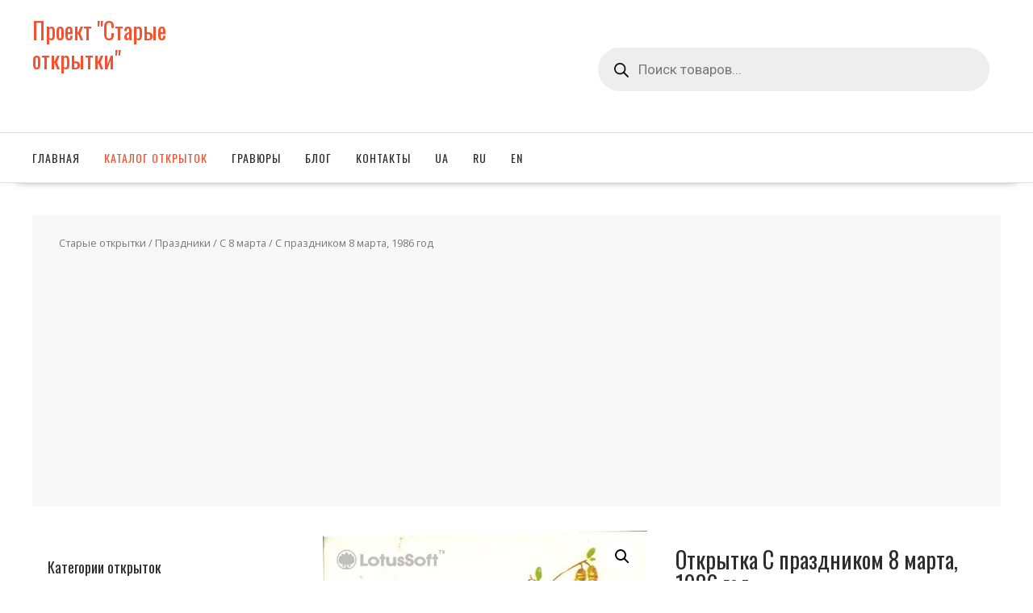

--- FILE ---
content_type: text/html; charset=UTF-8
request_url: https://oldpostcards.biz/product/s-prazdnikom-8-marta-1986-god/
body_size: 32327
content:

<!DOCTYPE html>
        <html lang="ru-RU" xmlns="http://www.w3.org/1999/html">
    
	<head>

		        <meta charset="UTF-8">
        <meta name="viewport" content="width=device-width, initial-scale=1">
        
        <link rel="pingback" href="https://oldpostcards.biz/xmlrpc.php">
    <meta name='robots' content='index, follow, max-image-preview:large, max-snippet:-1, max-video-preview:-1' />
<link rel="alternate" href="https://oldpostcards.biz/uk/product/zi-svjatom-8-bereznja-1986-rik/" hreflang="uk" />
<link rel="alternate" href="https://oldpostcards.biz/product/s-prazdnikom-8-marta-1986-god/" hreflang="ru" />
<link rel="alternate" href="https://oldpostcards.biz/en/product/with-a-holiday-march-8-1986/" hreflang="en" />

	<!-- This site is optimized with the Yoast SEO plugin v26.8 - https://yoast.com/product/yoast-seo-wordpress/ -->
	<title>Открытка С праздником 8 марта, 1986 год, номер 368. Проект &quot;Старые открытки&quot;</title>
	<meta name="description" content="&quot;Старые открытки&quot; С праздником 8 марта, 1986 год" />
	<link rel="canonical" href="https://oldpostcards.biz/product/s-prazdnikom-8-marta-1986-god/" />
	<meta property="og:locale" content="ru_RU" />
	<meta property="og:locale:alternate" content="uk_UA" />
	<meta property="og:locale:alternate" content="en_US" />
	<meta property="og:type" content="article" />
	<meta property="og:title" content="Открытка С праздником 8 марта, 1986 год, номер 368. Проект &quot;Старые открытки&quot;" />
	<meta property="og:description" content="&quot;Старые открытки&quot; С праздником 8 марта, 1986 год" />
	<meta property="og:url" content="https://oldpostcards.biz/product/s-prazdnikom-8-marta-1986-god/" />
	<meta property="og:site_name" content="Проект &quot;Старые открытки&quot;" />
	<meta property="og:image" content="https://oldpostcards.biz/wp-content/uploads/img/368.jpg" />
	<meta property="og:image:width" content="600" />
	<meta property="og:image:height" content="850" />
	<meta property="og:image:type" content="image/jpeg" />
	<meta name="twitter:card" content="summary_large_image" />
	<script type="application/ld+json" class="yoast-schema-graph">{"@context":"https://schema.org","@graph":[{"@type":"WebPage","@id":"https://oldpostcards.biz/product/s-prazdnikom-8-marta-1986-god/","url":"https://oldpostcards.biz/product/s-prazdnikom-8-marta-1986-god/","name":"Открытка С праздником 8 марта, 1986 год, номер 368. Проект &quot;Старые открытки&quot;","isPartOf":{"@id":"https://oldpostcards.biz/#website"},"primaryImageOfPage":{"@id":"https://oldpostcards.biz/product/s-prazdnikom-8-marta-1986-god/#primaryimage"},"image":{"@id":"https://oldpostcards.biz/product/s-prazdnikom-8-marta-1986-god/#primaryimage"},"thumbnailUrl":"https://oldpostcards.biz/wp-content/uploads/img/368.jpg","datePublished":"2019-03-23T12:25:53+00:00","description":"&quot;Старые открытки&quot; С праздником 8 марта, 1986 год","breadcrumb":{"@id":"https://oldpostcards.biz/product/s-prazdnikom-8-marta-1986-god/#breadcrumb"},"inLanguage":"ru-RU","potentialAction":[{"@type":"ReadAction","target":["https://oldpostcards.biz/product/s-prazdnikom-8-marta-1986-god/"]}]},{"@type":"ImageObject","inLanguage":"ru-RU","@id":"https://oldpostcards.biz/product/s-prazdnikom-8-marta-1986-god/#primaryimage","url":"https://oldpostcards.biz/wp-content/uploads/img/368.jpg","contentUrl":"https://oldpostcards.biz/wp-content/uploads/img/368.jpg","width":600,"height":850},{"@type":"BreadcrumbList","@id":"https://oldpostcards.biz/product/s-prazdnikom-8-marta-1986-god/#breadcrumb","itemListElement":[{"@type":"ListItem","position":1,"name":"Старые открытки","item":"https://oldpostcards.biz/"},{"@type":"ListItem","position":2,"name":"Каталог открыток","item":"https://oldpostcards.biz/shop/"},{"@type":"ListItem","position":3,"name":"С праздником 8 марта, 1986 год"}]},{"@type":"WebSite","@id":"https://oldpostcards.biz/#website","url":"https://oldpostcards.biz/","name":"Проект &quot;Старые открытки&quot;","description":"","publisher":{"@id":"https://oldpostcards.biz/#organization"},"potentialAction":[{"@type":"SearchAction","target":{"@type":"EntryPoint","urlTemplate":"https://oldpostcards.biz/?s={search_term_string}"},"query-input":{"@type":"PropertyValueSpecification","valueRequired":true,"valueName":"search_term_string"}}],"inLanguage":"ru-RU"},{"@type":"Organization","@id":"https://oldpostcards.biz/#organization","name":"Проект &quot;Старые открытки&quot;","url":"https://oldpostcards.biz/","logo":{"@type":"ImageObject","inLanguage":"ru-RU","@id":"https://oldpostcards.biz/#/schema/logo/image/","url":"","contentUrl":"","caption":"Проект &quot;Старые открытки&quot;"},"image":{"@id":"https://oldpostcards.biz/#/schema/logo/image/"}}]}</script>
	<!-- / Yoast SEO plugin. -->


<link rel='preconnect' href='//www.google-analytics.com' />
<style id='wp-img-auto-sizes-contain-inline-css' type='text/css'>
img:is([sizes=auto i],[sizes^="auto," i]){contain-intrinsic-size:3000px 1500px}
/*# sourceURL=wp-img-auto-sizes-contain-inline-css */
</style>
<link rel='stylesheet' id='berocket_aapf_widget-style-css' href='https://oldpostcards.biz/wp-content/plugins/woocommerce-ajax-filters/assets/frontend/css/fullmain.min.css?ver=3.1.9.6' type='text/css' media='all' />
<style id='wp-emoji-styles-inline-css' type='text/css'>

	img.wp-smiley, img.emoji {
		display: inline !important;
		border: none !important;
		box-shadow: none !important;
		height: 1em !important;
		width: 1em !important;
		margin: 0 0.07em !important;
		vertical-align: -0.1em !important;
		background: none !important;
		padding: 0 !important;
	}
/*# sourceURL=wp-emoji-styles-inline-css */
</style>
<style id='wp-block-library-inline-css' type='text/css'>
:root{--wp-block-synced-color:#7a00df;--wp-block-synced-color--rgb:122,0,223;--wp-bound-block-color:var(--wp-block-synced-color);--wp-editor-canvas-background:#ddd;--wp-admin-theme-color:#007cba;--wp-admin-theme-color--rgb:0,124,186;--wp-admin-theme-color-darker-10:#006ba1;--wp-admin-theme-color-darker-10--rgb:0,107,160.5;--wp-admin-theme-color-darker-20:#005a87;--wp-admin-theme-color-darker-20--rgb:0,90,135;--wp-admin-border-width-focus:2px}@media (min-resolution:192dpi){:root{--wp-admin-border-width-focus:1.5px}}.wp-element-button{cursor:pointer}:root .has-very-light-gray-background-color{background-color:#eee}:root .has-very-dark-gray-background-color{background-color:#313131}:root .has-very-light-gray-color{color:#eee}:root .has-very-dark-gray-color{color:#313131}:root .has-vivid-green-cyan-to-vivid-cyan-blue-gradient-background{background:linear-gradient(135deg,#00d084,#0693e3)}:root .has-purple-crush-gradient-background{background:linear-gradient(135deg,#34e2e4,#4721fb 50%,#ab1dfe)}:root .has-hazy-dawn-gradient-background{background:linear-gradient(135deg,#faaca8,#dad0ec)}:root .has-subdued-olive-gradient-background{background:linear-gradient(135deg,#fafae1,#67a671)}:root .has-atomic-cream-gradient-background{background:linear-gradient(135deg,#fdd79a,#004a59)}:root .has-nightshade-gradient-background{background:linear-gradient(135deg,#330968,#31cdcf)}:root .has-midnight-gradient-background{background:linear-gradient(135deg,#020381,#2874fc)}:root{--wp--preset--font-size--normal:16px;--wp--preset--font-size--huge:42px}.has-regular-font-size{font-size:1em}.has-larger-font-size{font-size:2.625em}.has-normal-font-size{font-size:var(--wp--preset--font-size--normal)}.has-huge-font-size{font-size:var(--wp--preset--font-size--huge)}.has-text-align-center{text-align:center}.has-text-align-left{text-align:left}.has-text-align-right{text-align:right}.has-fit-text{white-space:nowrap!important}#end-resizable-editor-section{display:none}.aligncenter{clear:both}.items-justified-left{justify-content:flex-start}.items-justified-center{justify-content:center}.items-justified-right{justify-content:flex-end}.items-justified-space-between{justify-content:space-between}.screen-reader-text{border:0;clip-path:inset(50%);height:1px;margin:-1px;overflow:hidden;padding:0;position:absolute;width:1px;word-wrap:normal!important}.screen-reader-text:focus{background-color:#ddd;clip-path:none;color:#444;display:block;font-size:1em;height:auto;left:5px;line-height:normal;padding:15px 23px 14px;text-decoration:none;top:5px;width:auto;z-index:100000}html :where(.has-border-color){border-style:solid}html :where([style*=border-top-color]){border-top-style:solid}html :where([style*=border-right-color]){border-right-style:solid}html :where([style*=border-bottom-color]){border-bottom-style:solid}html :where([style*=border-left-color]){border-left-style:solid}html :where([style*=border-width]){border-style:solid}html :where([style*=border-top-width]){border-top-style:solid}html :where([style*=border-right-width]){border-right-style:solid}html :where([style*=border-bottom-width]){border-bottom-style:solid}html :where([style*=border-left-width]){border-left-style:solid}html :where(img[class*=wp-image-]){height:auto;max-width:100%}:where(figure){margin:0 0 1em}html :where(.is-position-sticky){--wp-admin--admin-bar--position-offset:var(--wp-admin--admin-bar--height,0px)}@media screen and (max-width:600px){html :where(.is-position-sticky){--wp-admin--admin-bar--position-offset:0px}}

/*# sourceURL=wp-block-library-inline-css */
</style><link rel='stylesheet' id='wc-blocks-style-css' href='https://oldpostcards.biz/wp-content/plugins/woocommerce/assets/client/blocks/wc-blocks.css?ver=wc-10.4.3' type='text/css' media='all' />
<style id='global-styles-inline-css' type='text/css'>
:root{--wp--preset--aspect-ratio--square: 1;--wp--preset--aspect-ratio--4-3: 4/3;--wp--preset--aspect-ratio--3-4: 3/4;--wp--preset--aspect-ratio--3-2: 3/2;--wp--preset--aspect-ratio--2-3: 2/3;--wp--preset--aspect-ratio--16-9: 16/9;--wp--preset--aspect-ratio--9-16: 9/16;--wp--preset--color--black: #000000;--wp--preset--color--cyan-bluish-gray: #abb8c3;--wp--preset--color--white: #ffffff;--wp--preset--color--pale-pink: #f78da7;--wp--preset--color--vivid-red: #cf2e2e;--wp--preset--color--luminous-vivid-orange: #ff6900;--wp--preset--color--luminous-vivid-amber: #fcb900;--wp--preset--color--light-green-cyan: #7bdcb5;--wp--preset--color--vivid-green-cyan: #00d084;--wp--preset--color--pale-cyan-blue: #8ed1fc;--wp--preset--color--vivid-cyan-blue: #0693e3;--wp--preset--color--vivid-purple: #9b51e0;--wp--preset--gradient--vivid-cyan-blue-to-vivid-purple: linear-gradient(135deg,rgb(6,147,227) 0%,rgb(155,81,224) 100%);--wp--preset--gradient--light-green-cyan-to-vivid-green-cyan: linear-gradient(135deg,rgb(122,220,180) 0%,rgb(0,208,130) 100%);--wp--preset--gradient--luminous-vivid-amber-to-luminous-vivid-orange: linear-gradient(135deg,rgb(252,185,0) 0%,rgb(255,105,0) 100%);--wp--preset--gradient--luminous-vivid-orange-to-vivid-red: linear-gradient(135deg,rgb(255,105,0) 0%,rgb(207,46,46) 100%);--wp--preset--gradient--very-light-gray-to-cyan-bluish-gray: linear-gradient(135deg,rgb(238,238,238) 0%,rgb(169,184,195) 100%);--wp--preset--gradient--cool-to-warm-spectrum: linear-gradient(135deg,rgb(74,234,220) 0%,rgb(151,120,209) 20%,rgb(207,42,186) 40%,rgb(238,44,130) 60%,rgb(251,105,98) 80%,rgb(254,248,76) 100%);--wp--preset--gradient--blush-light-purple: linear-gradient(135deg,rgb(255,206,236) 0%,rgb(152,150,240) 100%);--wp--preset--gradient--blush-bordeaux: linear-gradient(135deg,rgb(254,205,165) 0%,rgb(254,45,45) 50%,rgb(107,0,62) 100%);--wp--preset--gradient--luminous-dusk: linear-gradient(135deg,rgb(255,203,112) 0%,rgb(199,81,192) 50%,rgb(65,88,208) 100%);--wp--preset--gradient--pale-ocean: linear-gradient(135deg,rgb(255,245,203) 0%,rgb(182,227,212) 50%,rgb(51,167,181) 100%);--wp--preset--gradient--electric-grass: linear-gradient(135deg,rgb(202,248,128) 0%,rgb(113,206,126) 100%);--wp--preset--gradient--midnight: linear-gradient(135deg,rgb(2,3,129) 0%,rgb(40,116,252) 100%);--wp--preset--font-size--small: 13px;--wp--preset--font-size--medium: 20px;--wp--preset--font-size--large: 36px;--wp--preset--font-size--x-large: 42px;--wp--preset--spacing--20: 0.44rem;--wp--preset--spacing--30: 0.67rem;--wp--preset--spacing--40: 1rem;--wp--preset--spacing--50: 1.5rem;--wp--preset--spacing--60: 2.25rem;--wp--preset--spacing--70: 3.38rem;--wp--preset--spacing--80: 5.06rem;--wp--preset--shadow--natural: 6px 6px 9px rgba(0, 0, 0, 0.2);--wp--preset--shadow--deep: 12px 12px 50px rgba(0, 0, 0, 0.4);--wp--preset--shadow--sharp: 6px 6px 0px rgba(0, 0, 0, 0.2);--wp--preset--shadow--outlined: 6px 6px 0px -3px rgb(255, 255, 255), 6px 6px rgb(0, 0, 0);--wp--preset--shadow--crisp: 6px 6px 0px rgb(0, 0, 0);}:where(.is-layout-flex){gap: 0.5em;}:where(.is-layout-grid){gap: 0.5em;}body .is-layout-flex{display: flex;}.is-layout-flex{flex-wrap: wrap;align-items: center;}.is-layout-flex > :is(*, div){margin: 0;}body .is-layout-grid{display: grid;}.is-layout-grid > :is(*, div){margin: 0;}:where(.wp-block-columns.is-layout-flex){gap: 2em;}:where(.wp-block-columns.is-layout-grid){gap: 2em;}:where(.wp-block-post-template.is-layout-flex){gap: 1.25em;}:where(.wp-block-post-template.is-layout-grid){gap: 1.25em;}.has-black-color{color: var(--wp--preset--color--black) !important;}.has-cyan-bluish-gray-color{color: var(--wp--preset--color--cyan-bluish-gray) !important;}.has-white-color{color: var(--wp--preset--color--white) !important;}.has-pale-pink-color{color: var(--wp--preset--color--pale-pink) !important;}.has-vivid-red-color{color: var(--wp--preset--color--vivid-red) !important;}.has-luminous-vivid-orange-color{color: var(--wp--preset--color--luminous-vivid-orange) !important;}.has-luminous-vivid-amber-color{color: var(--wp--preset--color--luminous-vivid-amber) !important;}.has-light-green-cyan-color{color: var(--wp--preset--color--light-green-cyan) !important;}.has-vivid-green-cyan-color{color: var(--wp--preset--color--vivid-green-cyan) !important;}.has-pale-cyan-blue-color{color: var(--wp--preset--color--pale-cyan-blue) !important;}.has-vivid-cyan-blue-color{color: var(--wp--preset--color--vivid-cyan-blue) !important;}.has-vivid-purple-color{color: var(--wp--preset--color--vivid-purple) !important;}.has-black-background-color{background-color: var(--wp--preset--color--black) !important;}.has-cyan-bluish-gray-background-color{background-color: var(--wp--preset--color--cyan-bluish-gray) !important;}.has-white-background-color{background-color: var(--wp--preset--color--white) !important;}.has-pale-pink-background-color{background-color: var(--wp--preset--color--pale-pink) !important;}.has-vivid-red-background-color{background-color: var(--wp--preset--color--vivid-red) !important;}.has-luminous-vivid-orange-background-color{background-color: var(--wp--preset--color--luminous-vivid-orange) !important;}.has-luminous-vivid-amber-background-color{background-color: var(--wp--preset--color--luminous-vivid-amber) !important;}.has-light-green-cyan-background-color{background-color: var(--wp--preset--color--light-green-cyan) !important;}.has-vivid-green-cyan-background-color{background-color: var(--wp--preset--color--vivid-green-cyan) !important;}.has-pale-cyan-blue-background-color{background-color: var(--wp--preset--color--pale-cyan-blue) !important;}.has-vivid-cyan-blue-background-color{background-color: var(--wp--preset--color--vivid-cyan-blue) !important;}.has-vivid-purple-background-color{background-color: var(--wp--preset--color--vivid-purple) !important;}.has-black-border-color{border-color: var(--wp--preset--color--black) !important;}.has-cyan-bluish-gray-border-color{border-color: var(--wp--preset--color--cyan-bluish-gray) !important;}.has-white-border-color{border-color: var(--wp--preset--color--white) !important;}.has-pale-pink-border-color{border-color: var(--wp--preset--color--pale-pink) !important;}.has-vivid-red-border-color{border-color: var(--wp--preset--color--vivid-red) !important;}.has-luminous-vivid-orange-border-color{border-color: var(--wp--preset--color--luminous-vivid-orange) !important;}.has-luminous-vivid-amber-border-color{border-color: var(--wp--preset--color--luminous-vivid-amber) !important;}.has-light-green-cyan-border-color{border-color: var(--wp--preset--color--light-green-cyan) !important;}.has-vivid-green-cyan-border-color{border-color: var(--wp--preset--color--vivid-green-cyan) !important;}.has-pale-cyan-blue-border-color{border-color: var(--wp--preset--color--pale-cyan-blue) !important;}.has-vivid-cyan-blue-border-color{border-color: var(--wp--preset--color--vivid-cyan-blue) !important;}.has-vivid-purple-border-color{border-color: var(--wp--preset--color--vivid-purple) !important;}.has-vivid-cyan-blue-to-vivid-purple-gradient-background{background: var(--wp--preset--gradient--vivid-cyan-blue-to-vivid-purple) !important;}.has-light-green-cyan-to-vivid-green-cyan-gradient-background{background: var(--wp--preset--gradient--light-green-cyan-to-vivid-green-cyan) !important;}.has-luminous-vivid-amber-to-luminous-vivid-orange-gradient-background{background: var(--wp--preset--gradient--luminous-vivid-amber-to-luminous-vivid-orange) !important;}.has-luminous-vivid-orange-to-vivid-red-gradient-background{background: var(--wp--preset--gradient--luminous-vivid-orange-to-vivid-red) !important;}.has-very-light-gray-to-cyan-bluish-gray-gradient-background{background: var(--wp--preset--gradient--very-light-gray-to-cyan-bluish-gray) !important;}.has-cool-to-warm-spectrum-gradient-background{background: var(--wp--preset--gradient--cool-to-warm-spectrum) !important;}.has-blush-light-purple-gradient-background{background: var(--wp--preset--gradient--blush-light-purple) !important;}.has-blush-bordeaux-gradient-background{background: var(--wp--preset--gradient--blush-bordeaux) !important;}.has-luminous-dusk-gradient-background{background: var(--wp--preset--gradient--luminous-dusk) !important;}.has-pale-ocean-gradient-background{background: var(--wp--preset--gradient--pale-ocean) !important;}.has-electric-grass-gradient-background{background: var(--wp--preset--gradient--electric-grass) !important;}.has-midnight-gradient-background{background: var(--wp--preset--gradient--midnight) !important;}.has-small-font-size{font-size: var(--wp--preset--font-size--small) !important;}.has-medium-font-size{font-size: var(--wp--preset--font-size--medium) !important;}.has-large-font-size{font-size: var(--wp--preset--font-size--large) !important;}.has-x-large-font-size{font-size: var(--wp--preset--font-size--x-large) !important;}
/*# sourceURL=global-styles-inline-css */
</style>

<style id='classic-theme-styles-inline-css' type='text/css'>
/*! This file is auto-generated */
.wp-block-button__link{color:#fff;background-color:#32373c;border-radius:9999px;box-shadow:none;text-decoration:none;padding:calc(.667em + 2px) calc(1.333em + 2px);font-size:1.125em}.wp-block-file__button{background:#32373c;color:#fff;text-decoration:none}
/*# sourceURL=/wp-includes/css/classic-themes.min.css */
</style>
<link rel='stylesheet' id='wbcr-comments-plus-url-span-css' href='https://oldpostcards.biz/wp-content/plugins/clearfy/components/comments-plus/assets/css/url-span.css?ver=2.4.1' type='text/css' media='all' />
<link rel='stylesheet' id='photoswipe-css' href='https://oldpostcards.biz/wp-content/plugins/woocommerce/assets/css/photoswipe/photoswipe.min.css?ver=10.4.3' type='text/css' media='all' />
<link rel='stylesheet' id='photoswipe-default-skin-css' href='https://oldpostcards.biz/wp-content/plugins/woocommerce/assets/css/photoswipe/default-skin/default-skin.min.css?ver=10.4.3' type='text/css' media='all' />
<link rel='stylesheet' id='woocommerce-layout-css' href='https://oldpostcards.biz/wp-content/plugins/woocommerce/assets/css/woocommerce-layout.css?ver=10.4.3' type='text/css' media='all' />
<link rel='stylesheet' id='woocommerce-smallscreen-css' href='https://oldpostcards.biz/wp-content/plugins/woocommerce/assets/css/woocommerce-smallscreen.css?ver=10.4.3' type='text/css' media='only screen and (max-width: 768px)' />
<link rel='stylesheet' id='woocommerce-general-css' href='https://oldpostcards.biz/wp-content/plugins/woocommerce/assets/css/woocommerce.css?ver=10.4.3' type='text/css' media='all' />
<style id='woocommerce-inline-inline-css' type='text/css'>
.woocommerce form .form-row .required { visibility: visible; }
/*# sourceURL=woocommerce-inline-inline-css */
</style>
<link rel='stylesheet' id='wppg-bxslider-style-css' href='https://oldpostcards.biz/wp-content/plugins/wp-product-gallery/css/jquery.bxslider.css?ver=1.1.4' type='text/css' media='all' />
<link rel='stylesheet' id='wppg-animation-style-css' href='https://oldpostcards.biz/wp-content/plugins/wp-product-gallery/css/animate.css?ver=1.1.4' type='text/css' media='all' />
<link rel='stylesheet' id='wppg-scroll-style-css' href='https://oldpostcards.biz/wp-content/plugins/wp-product-gallery/css/jquery.mCustomScrollbar.css?ver=1.1.4' type='text/css' media='all' />
<link rel='stylesheet' id='wppg-font-css' href='//fonts.googleapis.com/css?family=Bitter%7CHind%7CPlayfair+Display%3A400%2C400i%2C700%2C700i%2C900%2C900i%7COpen+Sans%3A400%2C500%2C600%2C700%2C900%7CLato%3A300%2C400%2C700%2C900%7CMontserrat%7CDroid+Sans%7CRoboto%7CLora%3A400%2C400i%2C700%2C700i%7CRoboto+Slab%7CRubik%7CMerriweather%3A300%2C400%2C700%2C900%7CPoppins%7CRopa+Sans%7CPlayfair+Display%7CRubik%7CSource+Sans+Pro%7CRoboto+Condensed%7CRoboto+Slab%3A300%2C400%2C700%7CAmatic+SC%3A400%2C700%7CQuicksand%7COswald%7CQuicksand%3A400%2C500%2C700&#038;ver=6.9' type='text/css' media='all' />
<link rel='stylesheet' id='wppg-frontend-style-css' href='https://oldpostcards.biz/wp-content/plugins/wp-product-gallery/css/wppg-frontend.css?ver=1.1.4' type='text/css' media='all' />
<link rel='stylesheet' id='wppg-responsive-style-css' href='https://oldpostcards.biz/wp-content/plugins/wp-product-gallery/css/wppg-responsive.css?ver=1.1.4' type='text/css' media='all' />
<link rel='stylesheet' id='wpb_wmca_accordion_style-css' href='https://oldpostcards.biz/wp-content/plugins/wpb-accordion-menu-or-category/assets/css/wpb_wmca_style.css?ver=1.0' type='text/css' media='all' />
<link rel='stylesheet' id='ywctm-frontend-css' href='https://oldpostcards.biz/wp-content/plugins/yith-woocommerce-catalog-mode/assets/css/frontend.min.css?ver=2.52.0' type='text/css' media='all' />
<style id='ywctm-frontend-inline-css' type='text/css'>
form.cart button.single_add_to_cart_button, .ppc-button-wrapper, .wc-ppcp-paylater-msg__container, form.cart .quantity, .widget.woocommerce.widget_shopping_cart{display: none !important}
/*# sourceURL=ywctm-frontend-inline-css */
</style>
<link rel='stylesheet' id='dgwt-wcas-style-css' href='https://oldpostcards.biz/wp-content/plugins/ajax-search-for-woocommerce/assets/css/style.min.css?ver=1.32.2' type='text/css' media='all' />
<link rel='stylesheet' id='select2-css' href='https://oldpostcards.biz/wp-content/plugins/woocommerce-ajax-filters/assets/frontend/css/select2.min.css?ver=6.9' type='text/css' media='all' />
<link rel='stylesheet' id='online-shop-style-css' href='https://oldpostcards.biz/wp-content/themes/online-shop/style.css?ver=1.3.2' type='text/css' media='all' />
<style id='online-shop-style-inline-css' type='text/css'>

            .slider-section .at-action-wrapper .slick-arrow,
            .beside-slider .at-action-wrapper .slick-arrow,
            mark,
            .comment-form .form-submit input,
            .read-more,
            .slider-section .cat-links a,
            .featured-desc .above-entry-meta .cat-links a,
            #calendar_wrap #wp-calendar #today,
            #calendar_wrap #wp-calendar #today a,
            .wpcf7-form input.wpcf7-submit:hover,
            .breadcrumb,
            .slicknav_btn,
            .special-menu:hover,
            .slider-buttons a,
            .yith-wcwl-wrapper,
			.wc-cart-wrapper,
			.woocommerce span.onsale,
			.new-label,
			.woocommerce a.button.add_to_cart_button,
			.woocommerce a.added_to_cart,
			.woocommerce a.button.product_type_grouped,
			.woocommerce a.button.product_type_external,
			.woocommerce .single-product #respond input#submit.alt,
			.woocommerce .single-product a.button.alt,
			.woocommerce .single-product button.button.alt,
			.woocommerce .single-product input.button.alt,
			.woocommerce #respond input#submit.alt,
			.woocommerce a.button.alt,
			.woocommerce button.button.alt,
			.woocommerce input.button.alt,
			.woocommerce .widget_shopping_cart_content .buttons a.button,
			.woocommerce div.product .woocommerce-tabs ul.tabs li:hover,
			.woocommerce div.product .woocommerce-tabs ul.tabs li.active,
			.woocommerce .cart .button,
			.woocommerce .cart input.button,
			.woocommerce input.button:disabled, 
			.woocommerce input.button:disabled[disabled],
			.woocommerce input.button:disabled:hover, 
			.woocommerce input.button:disabled[disabled]:hover,
			 .wc-cat-feature .cat-title,
			 .single-item .icon,
			 .menu-right-highlight-text,
			 .woocommerce nav.woocommerce-pagination ul li a:focus, 
			 .woocommerce nav.woocommerce-pagination ul li a:hover, 
			 .woocommerce nav.woocommerce-pagination ul li span.current,
			 .woocommerce a.button.wc-forward,
			 a.my-account,
			 .woocommerce .widget_price_filter .ui-slider .ui-slider-range,
			 .woocommerce .widget_price_filter .ui-slider .ui-slider-handle {
                background: #f6502e;
                color:#fff;
            }
             a:hover,
            .screen-reader-text:focus,
            .socials a:hover,
            .site-title a,
            .widget_search input#s,
            .search-block #searchsubmit,
            .widget_search #searchsubmit,
            .footer-sidebar .featured-desc .below-entry-meta a:hover,
            .slider-section .slide-title:hover,
            .slider-feature-wrap a:hover,
            .featured-desc .below-entry-meta span:hover,
            .posted-on a:hover,
            .cat-links a:hover,
            .comments-link a:hover,
            .edit-link a:hover,
            .tags-links a:hover,
            .byline a:hover,
            .nav-links a:hover,
            .comment-form .form-submit input:hover, .read-more:hover,
            #online-shop-breadcrumbs a:hover,
            .wpcf7-form input.wpcf7-submit,
            .header-wrapper .menu li:hover > a,
            .header-wrapper .menu > li.current-menu-item > a,
            .header-wrapper .menu > li.current-menu-parent > a,
            .header-wrapper .menu > li.current_page_parent > a,
            .header-wrapper .menu > li.current_page_ancestor > a,
            .header-wrapper .main-navigation ul ul.sub-menu li:hover > a ,
            .woocommerce .star-rating, 
            .woocommerce ul.products li.product .star-rating,
            .woocommerce p.stars a,
            .woocommerce ul.products li.product .price,
            .woocommerce ul.products li.product .price ins .amount,
            .woocommerce a.button.add_to_cart_button:hover,
            .woocommerce a.added_to_cart:hover,
            .woocommerce a.button.product_type_grouped:hover,
            .woocommerce a.button.product_type_external:hover,
            .woocommerce .cart .button:hover,
            .woocommerce .cart input.button:hover,
            .woocommerce #respond input#submit.alt:hover,
			.woocommerce a.button.alt:hover,
			.woocommerce button.button.alt:hover,
			.woocommerce input.button.alt:hover,
			.woocommerce .woocommerce-info .button:hover,
			.woocommerce .widget_shopping_cart_content .buttons a.button:hover,
			.woocommerce div.product .woocommerce-tabs ul.tabs li a,
			.at-cat-product-wrap .product-details h3 a:hover,
			.at-tabs >span.active,
			.feature-promo .single-unit .page-details .title,
			.woocommerce-message::before,
			a.my-account:hover{
                color: #f6502e;
            }
        .comment-form .form-submit input, 
        .read-more,
            .widget_search input#s,
            .tagcloud a,
            .woocommerce .cart .button, 
            .woocommerce .cart input.button,
            .woocommerce a.button.add_to_cart_button,
            .woocommerce a.added_to_cart,
            .woocommerce a.button.product_type_grouped,
            .woocommerce a.button.product_type_external,
            .woocommerce .cart .button,
            .woocommerce .cart input.button
            .woocommerce .single-product #respond input#submit.alt,
			.woocommerce .single-product a.button.alt,
			.woocommerce .single-product button.button.alt,
			.woocommerce .single-product input.button.alt,
			.woocommerce #respond input#submit.alt,
			.woocommerce a.button.alt,
			.woocommerce button.button.alt,
			.woocommerce input.button.alt,
			.woocommerce .widget_shopping_cart_content .buttons a.button,
			.woocommerce div.product .woocommerce-tabs ul.tabs:before,
			a.my-account,
            .slick-arrow:hover{
                border: 1px solid #f6502e;
            }
            .nav-links .nav-previous a:hover,
            .nav-links .nav-next a:hover{
                border-top: 1px solid #f6502e;
            }
            .at-title-action-wrapper,
            .page-header .page-title,
            .blog-no-image article.post.sticky,
             article.post.sticky,
             .related.products > h2,
             .cross-sells > h2,
             .cart_totals  > h2,
             .woocommerce-order-details > h2,
             .woocommerce-customer-details > h2,
             .comments-title{
                border-bottom: 1px solid #f6502e;
            }
            .wpcf7-form input.wpcf7-submit{
                border: 2px solid #f6502e;
            }
            .breadcrumb::after {
                border-left: 5px solid #f6502e;
            }
            /*header cart*/
            .site-header .widget_shopping_cart{
                border-bottom: 3px solid #f6502e;
                border-top: 3px solid #f6502e;
            }
            .site-header .widget_shopping_cart:before {
                border-bottom: 10px solid #f6502e;
            }
            .woocommerce-message {
                border-top-color: #f6502e;
            }
        @media screen and (max-width:992px){
                .slicknav_btn{
                    border: 1px solid #f6502e;
                }
                .slicknav_btn.slicknav_open{
                    border: 1px solid #ffffff;
                }
                .slicknav_nav li.current-menu-ancestor > a,
                .slicknav_nav li.current-menu-item  > a,
                .slicknav_nav li.current_page_item > a,
                .slicknav_nav li.current_page_item .slicknav_item > span{
                    color: #f6502e;
                }
            }
          .menu-right-highlight-text:after{
            border-top-color:#f6502e;
          }
          .woocommerce .woocommerce-MyAccount-navigation ul li.is-active a:after{
            border-left-color:#f6502e;
          }
          .woocommerce .woocommerce-MyAccount-navigation ul li.is-active a,
          .woocommerce .woocommerce-MyAccount-navigation ul li.is-active a:hover{
              background:#f6502e;

          }
        }
                    .cat-links .at-cat-item-1{
                    color: #f6502e;
                    }
                    
                    .cat-links .at-cat-item-1:hover{
                    color: #2d2d2d;
                    }
                    
                    .cat-links .at-cat-item-4334{
                    color: #f6502e;
                    }
                    
                    .cat-links .at-cat-item-4334:hover{
                    color: #2d2d2d;
                    }
                    
                    .cat-links .at-cat-item-10404888{
                    color: #f6502e;
                    }
                    
                    .cat-links .at-cat-item-10404888:hover{
                    color: #2d2d2d;
                    }
                    
/*# sourceURL=online-shop-style-inline-css */
</style>
<link rel='stylesheet' id='slick-css' href='https://oldpostcards.biz/wp-content/themes/online-shop/assets/library/slick/slick.css?ver=1.8.1' type='text/css' media='all' />
<link rel='stylesheet' id='online_shop-block-front-styles-css' href='https://oldpostcards.biz/wp-content/themes/online-shop/acmethemes/gutenberg/gutenberg-front.css?ver=1.0' type='text/css' media='all' />
<script type="text/template" id="tmpl-variation-template">
	<div class="woocommerce-variation-description">{{{ data.variation.variation_description }}}</div>
	<div class="woocommerce-variation-price">{{{ data.variation.price_html }}}</div>
	<div class="woocommerce-variation-availability">{{{ data.variation.availability_html }}}</div>
</script>
<script type="text/template" id="tmpl-unavailable-variation-template">
	<p role="alert">Этот товар недоступен. Пожалуйста, выберите другую комбинацию.</p>
</script>
<script type="text/javascript" src="https://oldpostcards.biz/wp-includes/js/jquery/jquery.min.js?ver=3.7.1" id="jquery-core-js"></script>
<script type="text/javascript" src="https://oldpostcards.biz/wp-content/plugins/woocommerce/assets/js/jquery-blockui/jquery.blockUI.min.js?ver=2.7.0-wc.10.4.3" id="wc-jquery-blockui-js" data-wp-strategy="defer"></script>
<script type="text/javascript" id="wc-add-to-cart-js-extra">
/* <![CDATA[ */
var wc_add_to_cart_params = {"ajax_url":"/wp-admin/admin-ajax.php","wc_ajax_url":"/?wc-ajax=%%endpoint%%","i18n_view_cart":"\u041f\u0440\u043e\u0441\u043c\u043e\u0442\u0440 \u043a\u043e\u0440\u0437\u0438\u043d\u044b","cart_url":"https://oldpostcards.biz/cart/","is_cart":"","cart_redirect_after_add":"no"};
//# sourceURL=wc-add-to-cart-js-extra
/* ]]> */
</script>
<script type="text/javascript" src="https://oldpostcards.biz/wp-content/plugins/woocommerce/assets/js/frontend/add-to-cart.min.js?ver=10.4.3" id="wc-add-to-cart-js" defer="defer" data-wp-strategy="defer"></script>
<script type="text/javascript" src="https://oldpostcards.biz/wp-content/plugins/woocommerce/assets/js/zoom/jquery.zoom.min.js?ver=1.7.21-wc.10.4.3" id="wc-zoom-js" defer="defer" data-wp-strategy="defer"></script>
<script type="text/javascript" src="https://oldpostcards.biz/wp-content/plugins/woocommerce/assets/js/flexslider/jquery.flexslider.min.js?ver=2.7.2-wc.10.4.3" id="wc-flexslider-js" defer="defer" data-wp-strategy="defer"></script>
<script type="text/javascript" src="https://oldpostcards.biz/wp-content/plugins/woocommerce/assets/js/photoswipe/photoswipe.min.js?ver=4.1.1-wc.10.4.3" id="wc-photoswipe-js" defer="defer" data-wp-strategy="defer"></script>
<script type="text/javascript" src="https://oldpostcards.biz/wp-content/plugins/woocommerce/assets/js/photoswipe/photoswipe-ui-default.min.js?ver=4.1.1-wc.10.4.3" id="wc-photoswipe-ui-default-js" defer="defer" data-wp-strategy="defer"></script>
<script type="text/javascript" id="wc-single-product-js-extra">
/* <![CDATA[ */
var wc_single_product_params = {"i18n_required_rating_text":"\u041f\u043e\u0436\u0430\u043b\u0443\u0439\u0441\u0442\u0430, \u043f\u043e\u0441\u0442\u0430\u0432\u044c\u0442\u0435 \u043e\u0446\u0435\u043d\u043a\u0443","i18n_rating_options":["1 \u0438\u0437 5 \u0437\u0432\u0451\u0437\u0434","2 \u0438\u0437 5 \u0437\u0432\u0451\u0437\u0434","3 \u0438\u0437 5 \u0437\u0432\u0451\u0437\u0434","4 \u0438\u0437 5 \u0437\u0432\u0451\u0437\u0434","5 \u0438\u0437 5 \u0437\u0432\u0451\u0437\u0434"],"i18n_product_gallery_trigger_text":"\u041f\u0440\u043e\u0441\u043c\u043e\u0442\u0440 \u0433\u0430\u043b\u0435\u0440\u0435\u0438 \u0438\u0437\u043e\u0431\u0440\u0430\u0436\u0435\u043d\u0438\u0439 \u0432 \u043f\u043e\u043b\u043d\u043e\u044d\u043a\u0440\u0430\u043d\u043d\u043e\u043c \u0440\u0435\u0436\u0438\u043c\u0435","review_rating_required":"yes","flexslider":{"rtl":false,"animation":"slide","smoothHeight":true,"directionNav":false,"controlNav":"thumbnails","slideshow":false,"animationSpeed":500,"animationLoop":false,"allowOneSlide":false},"zoom_enabled":"1","zoom_options":[],"photoswipe_enabled":"1","photoswipe_options":{"shareEl":false,"closeOnScroll":false,"history":false,"hideAnimationDuration":0,"showAnimationDuration":0},"flexslider_enabled":"1"};
//# sourceURL=wc-single-product-js-extra
/* ]]> */
</script>
<script type="text/javascript" src="https://oldpostcards.biz/wp-content/plugins/woocommerce/assets/js/frontend/single-product.min.js?ver=10.4.3" id="wc-single-product-js" defer="defer" data-wp-strategy="defer"></script>
<script type="text/javascript" src="https://oldpostcards.biz/wp-content/plugins/woocommerce/assets/js/js-cookie/js.cookie.min.js?ver=2.1.4-wc.10.4.3" id="wc-js-cookie-js" defer="defer" data-wp-strategy="defer"></script>
<script type="text/javascript" id="woocommerce-js-extra">
/* <![CDATA[ */
var woocommerce_params = {"ajax_url":"/wp-admin/admin-ajax.php","wc_ajax_url":"/?wc-ajax=%%endpoint%%","i18n_password_show":"\u041f\u043e\u043a\u0430\u0437\u0430\u0442\u044c \u043f\u0430\u0440\u043e\u043b\u044c","i18n_password_hide":"\u0421\u043a\u0440\u044b\u0442\u044c \u043f\u0430\u0440\u043e\u043b\u044c"};
//# sourceURL=woocommerce-js-extra
/* ]]> */
</script>
<script type="text/javascript" src="https://oldpostcards.biz/wp-content/plugins/woocommerce/assets/js/frontend/woocommerce.min.js?ver=10.4.3" id="woocommerce-js" defer="defer" data-wp-strategy="defer"></script>
<script type="text/javascript" src="https://oldpostcards.biz/wp-includes/js/underscore.min.js?ver=1.13.7" id="underscore-js"></script>
<script type="text/javascript" id="wp-util-js-extra">
/* <![CDATA[ */
var _wpUtilSettings = {"ajax":{"url":"/wp-admin/admin-ajax.php"}};
//# sourceURL=wp-util-js-extra
/* ]]> */
</script>
<script type="text/javascript" src="https://oldpostcards.biz/wp-includes/js/wp-util.min.js?ver=6.9" id="wp-util-js"></script>
<script type="text/javascript" id="wc-add-to-cart-variation-js-extra">
/* <![CDATA[ */
var wc_add_to_cart_variation_params = {"wc_ajax_url":"/?wc-ajax=%%endpoint%%","i18n_no_matching_variations_text":"\u0416\u0430\u043b\u044c, \u043d\u043e \u0442\u043e\u0432\u0430\u0440\u043e\u0432, \u0441\u043e\u043e\u0442\u0432\u0435\u0442\u0441\u0442\u0432\u0443\u044e\u0449\u0438\u0445 \u0432\u0430\u0448\u0435\u043c\u0443 \u0432\u044b\u0431\u043e\u0440\u0443, \u043d\u0435 \u043e\u0431\u043d\u0430\u0440\u0443\u0436\u0435\u043d\u043e. \u041f\u043e\u0436\u0430\u043b\u0443\u0439\u0441\u0442\u0430, \u0432\u044b\u0431\u0435\u0440\u0438\u0442\u0435 \u0434\u0440\u0443\u0433\u0443\u044e \u043a\u043e\u043c\u0431\u0438\u043d\u0430\u0446\u0438\u044e.","i18n_make_a_selection_text":"\u0412\u044b\u0431\u0435\u0440\u0438\u0442\u0435 \u043e\u043f\u0446\u0438\u0438 \u0442\u043e\u0432\u0430\u0440\u0430 \u043f\u0435\u0440\u0435\u0434 \u0435\u0433\u043e \u0434\u043e\u0431\u0430\u0432\u043b\u0435\u043d\u0438\u0435\u043c \u0432 \u0432\u0430\u0448\u0443 \u043a\u043e\u0440\u0437\u0438\u043d\u0443.","i18n_unavailable_text":"\u042d\u0442\u043e\u0442 \u0442\u043e\u0432\u0430\u0440 \u043d\u0435\u0434\u043e\u0441\u0442\u0443\u043f\u0435\u043d. \u041f\u043e\u0436\u0430\u043b\u0443\u0439\u0441\u0442\u0430, \u0432\u044b\u0431\u0435\u0440\u0438\u0442\u0435 \u0434\u0440\u0443\u0433\u0443\u044e \u043a\u043e\u043c\u0431\u0438\u043d\u0430\u0446\u0438\u044e.","i18n_reset_alert_text":"\u0420\u0435\u0437\u0443\u043b\u044c\u0442\u0430\u0442\u044b \u0432\u0430\u0448\u0435\u0433\u043e \u0432\u044b\u0431\u043e\u0440\u0430 \u0441\u0431\u0440\u043e\u0448\u0435\u043d\u044b. \u0412\u044b\u0431\u0435\u0440\u0438\u0442\u0435 \u043e\u043f\u0446\u0438\u0438 \u0442\u043e\u0432\u0430\u0440\u0430, \u043f\u0435\u0440\u0435\u0434 \u0442\u0435\u043c \u043a\u0430\u043a \u0434\u043e\u0431\u0430\u0432\u0438\u0442\u044c \u0435\u0433\u043e \u0432 \u043a\u043e\u0440\u0437\u0438\u043d\u0443."};
//# sourceURL=wc-add-to-cart-variation-js-extra
/* ]]> */
</script>
<script type="text/javascript" src="https://oldpostcards.biz/wp-content/plugins/woocommerce/assets/js/frontend/add-to-cart-variation.min.js?ver=10.4.3" id="wc-add-to-cart-variation-js" data-wp-strategy="defer"></script>
<script type="text/javascript" src="https://oldpostcards.biz/wp-content/plugins/wp-product-gallery/js/isotope.js?ver=1.1.4" id="wppg-isotope-script-js"></script>
<script type="text/javascript" src="https://oldpostcards.biz/wp-content/plugins/wp-product-gallery/js/jquery.bxslider.js?ver=1.1.4" id="wppg-bxslider-script-js"></script>
<script type="text/javascript" src="https://oldpostcards.biz/wp-content/plugins/wp-product-gallery/js/imagesloaded.min.js?ver=1.1.4" id="wppg-imageloaded-script-js"></script>
<script type="text/javascript" src="https://oldpostcards.biz/wp-content/plugins/wp-product-gallery/js/jquery.mCustomScrollbar.concat.min.js?ver=1.1.4" id="wppg-scroll-script-js"></script>
<script type="text/javascript" id="wppg-frontend-script-js-extra">
/* <![CDATA[ */
var wppg_frontend_js_params = {"ajax_url":"https://oldpostcards.biz/wp-admin/admin-ajax.php","ajax_nonce":"c491078a0d"};
var wppg_object_name = {"templateUrl":"https://oldpostcards.biz/wp-content/plugins/woocommerce"};
//# sourceURL=wppg-frontend-script-js-extra
/* ]]> */
</script>
<script type="text/javascript" src="https://oldpostcards.biz/wp-content/plugins/wp-product-gallery/js/wppg-frontend.js?ver=1.1.4" id="wppg-frontend-script-js"></script>
<script type="text/javascript" id="wbcr_clearfy-css-lazy-load-js-extra">
/* <![CDATA[ */
var wbcr_clearfy_async_links = {"wbcr_clearfy-font-awesome":"https://oldpostcards.biz/wp-content/themes/online-shop/assets/library/Font-Awesome/css/font-awesome.min.css"};
//# sourceURL=wbcr_clearfy-css-lazy-load-js-extra
/* ]]> */
</script>
<script type="text/javascript" src="https://oldpostcards.biz/wp-content/plugins/clearfy/assets/js/css-lazy-load.min.js?ver=2.4.1" id="wbcr_clearfy-css-lazy-load-js"></script>
<link rel="https://api.w.org/" href="https://oldpostcards.biz/wp-json/" /><link rel="alternate" title="JSON" type="application/json" href="https://oldpostcards.biz/wp-json/wp/v2/product/31367" /><meta name="generator" content="WordPress 6.9" />
<meta name="generator" content="WooCommerce 10.4.3" />
<style> @media screen and (max-width: 768px){.resp-sidebar-wrapper{
            display: block;
            position: fixed;
            top: 0;
            bottom: -100px;
            
                left: -310px;
                transition-property: left;
                
            width: 300px;
            overflow: auto;
            z-index: 9999;
            background: #ffffff;
            ;
            padding-bottom: 100px;
            transition-duration: 0.5s;
            }
        }
        .resp-sidebar-wrapper.opened {
            
                left: 0;
                
        }
        body{
         position: relative;
         }
         
        #responsive-sidebar-close {
            display:none;
            position: absolute;
            width: 100%;
            height: 100%;
            z-index: 1000;
        }
         #responsive-sidebar-close.opened {
            display: block;
            cursor: pointer;
        }
        #secondary.opened {
            
                left: 0;
                
            }
            #responsive-sidebar-btn {
                display: none;
                position: fixed;
                
                bottom: 20px;
                right: 20px;
                width: 50px;
                height: 50px;
                z-index: 10000;
                text-align: center;
                border-radius: 100%;
                cursor: pointer;
                border: none;
                box-shadow: 1px 1px 10px 0 #b4b4b4;;
                background-color: #ffffff;              
            }
            @media screen and (max-width: 768px){
                #responsive-sidebar-btn {
                    display: flex;
                    flex-direction: column;
                    align-items: center;
                    justify-content: center;
                }
                .responsive-sidebar-btn-img{
                    width: 30px;
                }
            
            }</style>		<style>
			.dgwt-wcas-ico-magnifier,.dgwt-wcas-ico-magnifier-handler{max-width:20px}.dgwt-wcas-search-wrapp{max-width:600px}		</style>
			<noscript><style>.woocommerce-product-gallery{ opacity: 1 !important; }</style></noscript>
	<link rel="icon" href="https://oldpostcards.biz/wp-content/uploads/2019/03/favicon.ico" sizes="32x32" />
<link rel="icon" href="https://oldpostcards.biz/wp-content/uploads/2019/03/favicon.ico" sizes="192x192" />
<link rel="apple-touch-icon" href="https://oldpostcards.biz/wp-content/uploads/2019/03/favicon.ico" />
<meta name="msapplication-TileImage" content="https://oldpostcards.biz/wp-content/uploads/2019/03/favicon.ico" />
		<style type="text/css" id="wp-custom-css">
			.wpb_wmca_accordion_wrapper_theme_transparent {
	
}

.attachment-full.size-full.wp-post-image {
    width: 100%;
}
.prod_img {
	height: 150px;
overflow: hidden;
}
.prod_title h2 {
	font-size: 14px !important;
}
.prod_title  {
	height: 60px
}		
.pswp__bg {
	opacity: 0.5!important;
}
.slider-section {display:none}
.price {display:none !important}
/*.woocommerce .products ul, .woocommerce ul.products {
	margin: 85px 0 1em;
}*/
.cat-item-15 {
	display: none;
}
/*
.widget_yith_wc_category_accordion ul li:not(.cat-parent), .widget_yith_wc_category_accordion ul li:not(.opened) {
    padding: 2px 0;
    border: none;
	  font-size:16px
}
.widget_yith_wc_category_accordion ul.children li::before {
    content: '*';
    display: inline-block;
    margin-right: 5px;
    margin-left: -20px;
}
.widget_yith_wc_category_accordion ul li {
    list-style-type: none;
    text-transform: capitalize;
}*/
.current-cat > a {
  background-color: #e6e6e9 !important;
}
		</style>
			
	   <script async src="https://pagead2.googlesyndication.com/pagead/js/adsbygoogle.js?client=ca-pub-1879612808775558" crossorigin="anonymous"></script>
       <script src="https://analytics.ahrefs.com/analytics.js" data-key="tdVc3/vVDqrNV+eGp3z1Jg" async></script>
	<link rel='stylesheet' id='berocket_framework_tippy-css' href='https://oldpostcards.biz/wp-content/plugins/woocommerce-ajax-filters/berocket/libraries/../assets/tippy/tippy.css?ver=6.9' type='text/css' media='all' />
<link rel='stylesheet' id='berocket_framework_popup-animate-css' href='https://oldpostcards.biz/wp-content/plugins/woocommerce-ajax-filters/berocket/libraries/../assets/popup/animate.css?ver=6.9' type='text/css' media='all' />
</head>
<body class="wp-singular product-template-default single single-product postid-31367 wp-theme-online-shop theme-online-shop woocommerce woocommerce-page woocommerce-no-js columns-4 woocommerce-active at-sticky-sidebar left-logo-right-ads left-sidebar">

        <div id="page" class="hfeed site">
            <a class="skip-link screen-reader-text" href="#content" title="link">Skip to content</a>
            <header id="masthead" class="site-header">
                        <div class="header-wrapper clearfix">
                <div class="wrapper">
	                                        <div class="site-logo">
			                <div class='site-title-tagline'>                                        <p class="site-title">
                                            <a href="https://oldpostcards.biz/" rel="home">Проект &quot;Старые открытки&quot;</a>
                                        </p>
						                </div>                        </div><!--site-logo-->
		                <div class='center-wrapper-mx-width'>                        <div class="cart-section">
			                                        </div> <!-- .cart-section -->
	                                    <div class="header-ads-adv-search float-right">
		                <aside id="online_shop_advanced_search-1" class="widget widget_online_shop_advanced_search"><div class="advance-product-search">
<div  class="dgwt-wcas-search-wrapp dgwt-wcas-is-detail-box dgwt-wcas-has-submit woocommerce dgwt-wcas-style-pirx js-dgwt-wcas-layout-classic dgwt-wcas-layout-classic js-dgwt-wcas-mobile-overlay-enabled">
		<form class="dgwt-wcas-search-form" role="search" action="https://oldpostcards.biz/" method="get">
		<div class="dgwt-wcas-sf-wrapp">
						<label class="screen-reader-text"
				for="dgwt-wcas-search-input-1">
				Поиск товаров			</label>

			<input
				id="dgwt-wcas-search-input-1"
				type="search"
				class="dgwt-wcas-search-input"
				name="s"
				value=""
				placeholder="Поиск товаров..."
				autocomplete="off"
							/>
			<div class="dgwt-wcas-preloader"></div>

			<div class="dgwt-wcas-voice-search"></div>

							<button type="submit"
						aria-label="Поиск"
						class="dgwt-wcas-search-submit">				<svg
					class="dgwt-wcas-ico-magnifier" xmlns="http://www.w3.org/2000/svg" width="18" height="18" viewBox="0 0 18 18">
					<path  d=" M 16.722523,17.901412 C 16.572585,17.825208 15.36088,16.670476 14.029846,15.33534 L 11.609782,12.907819 11.01926,13.29667 C 8.7613237,14.783493 5.6172703,14.768302 3.332423,13.259528 -0.07366363,11.010358 -1.0146502,6.5989684 1.1898146,3.2148776
					1.5505179,2.6611594 2.4056498,1.7447266 2.9644271,1.3130497 3.4423015,0.94387379 4.3921825,0.48568469 5.1732652,0.2475835 5.886299,0.03022609 6.1341883,0 7.2037391,0 8.2732897,0 8.521179,0.03022609 9.234213,0.2475835 c 0.781083,0.23810119 1.730962,0.69629029 2.208837,1.0654662
					0.532501,0.4113763 1.39922,1.3400096 1.760153,1.8858877 1.520655,2.2998531 1.599025,5.3023778 0.199549,7.6451086 -0.208076,0.348322 -0.393306,0.668209 -0.411622,0.710863 -0.01831,0.04265 1.065556,1.18264 2.408603,2.533307 1.343046,1.350666 2.486621,2.574792 2.541278,2.720279 0.282475,0.7519
					-0.503089,1.456506 -1.218488,1.092917 z M 8.4027892,12.475062 C 9.434946,12.25579 10.131043,11.855461 10.99416,10.984753 11.554519,10.419467 11.842507,10.042366 12.062078,9.5863882 12.794223,8.0659672 12.793657,6.2652398 12.060578,4.756293 11.680383,3.9737304 10.453587,2.7178427
					9.730569,2.3710306 8.6921295,1.8729196 8.3992147,1.807606 7.2037567,1.807606 6.0082984,1.807606 5.7153841,1.87292 4.6769446,2.3710306 3.9539263,2.7178427 2.7271301,3.9737304 2.3469352,4.756293 1.6138384,6.2652398 1.6132726,8.0659672 2.3454252,9.5863882 c 0.4167354,0.8654208 1.5978784,2.0575608
					2.4443766,2.4671358 1.0971012,0.530827 2.3890403,0.681561 3.6130134,0.421538 z
					"/>
				</svg>
				</button>
			
			<input type="hidden" name="post_type" value="product"/>
			<input type="hidden" name="dgwt_wcas" value="1"/>

			
					</div>
	</form>
</div>
</div><!-- .advance-product-search --></aside>                    </div>
                    </div>                </div><!--.wrapper-->
                <div class="clearfix"></div>
                <div class="navigation-wrapper">
	                                    <nav id="site-navigation" class="main-navigation  clearfix">
                        <div class="header-main-menu wrapper clearfix">
                                                        <div class="acmethemes-nav">
	                            <ul id="menu-primary-menu" class="menu"><li id="menu-item-34130" class="menu-item menu-item-type-post_type menu-item-object-page menu-item-home menu-item-34130"><a href="https://oldpostcards.biz/">Главная</a></li>
<li id="menu-item-420" class="menu-item menu-item-type-post_type menu-item-object-page current_page_parent menu-item-420"><a href="https://oldpostcards.biz/shop/">Каталог открыток</a></li>
<li id="menu-item-53761" class="menu-item menu-item-type-custom menu-item-object-custom menu-item-53761"><a href="https://oldpostcards.biz/engravings/">Гравюры</a></li>
<li id="menu-item-70873" class="menu-item menu-item-type-post_type menu-item-object-page menu-item-70873"><a href="https://oldpostcards.biz/blog/">Блог</a></li>
<li id="menu-item-34161" class="menu-item menu-item-type-post_type menu-item-object-page menu-item-34161"><a href="https://oldpostcards.biz/conatcts/">Контакты</a></li>
<li id="menu-item-53742-uk" class="lang-item lang-item-10400168 lang-item-uk lang-item-first menu-item menu-item-type-custom menu-item-object-custom menu-item-53742-uk"><a href="https://oldpostcards.biz/uk/product/zi-svjatom-8-bereznja-1986-rik/" lang="uk">UA</a></li>
<li id="menu-item-53742-ru" class="lang-item lang-item-511 lang-item-ru current-lang menu-item menu-item-type-custom menu-item-object-custom menu-item-53742-ru"><a href="https://oldpostcards.biz/product/s-prazdnikom-8-marta-1986-god/" lang="ru-RU">RU</a></li>
<li id="menu-item-53742-en" class="lang-item lang-item-822 lang-item-en menu-item menu-item-type-custom menu-item-object-custom menu-item-53742-en"><a href="https://oldpostcards.biz/en/product/with-a-holiday-march-8-1986/" lang="en-US">EN</a></li>
</ul>                            </div>

                        </div>
                        <div class="responsive-slick-menu clearfix"></div>
                    </nav>
                                        <!-- #site-navigation -->
                </div>
                <!-- .header-container -->
            </div>
            <!-- header-wrapper-->
        </header>
        <!-- #masthead -->
            <div class="content-wrapper clearfix">
            <div id="content" class="wrapper site-content">
        <div class='breadcrumbs clearfix'><div id='online-shop-breadcrumbs'><nav class="woocommerce-breadcrumb" aria-label="Breadcrumb"><a href="https://oldpostcards.biz/">Старые открытки</a>&nbsp;&#47;&nbsp;<a href="https://oldpostcards.biz/product-category/prazdniki/">Праздники</a>&nbsp;&#47;&nbsp;<a href="https://oldpostcards.biz/product-category/prazdniki/otkrytki-s-8-marta-ru/">С 8 марта</a>&nbsp;&#47;&nbsp;С праздником 8 марта, 1986 год</nav></div></div><div class='clear'></div>
	<div id="primary" class="content-area"><main id="main" class="site-main">
					
			<div class="woocommerce-notices-wrapper"></div><div id="product-31367" class="product type-product post-31367 status-publish first instock product_cat-prazdniki product_cat-otkrytki-s-8-marta-ru product_tag-221 has-post-thumbnail shipping-taxable purchasable product-type-simple">

	<div class="woocommerce-product-gallery woocommerce-product-gallery--with-images woocommerce-product-gallery--columns-4 images" data-columns="4" style="opacity: 0; transition: opacity .25s ease-in-out;">
	<div class="woocommerce-product-gallery__wrapper">
		<div data-thumb="https://oldpostcards.biz/wp-content/uploads/img/368-100x100.jpg" data-thumb-alt="С праздником 8 марта, 1986 год" data-thumb-srcset="https://oldpostcards.biz/wp-content/uploads/img/368-100x100.jpg 100w, https://oldpostcards.biz/wp-content/uploads/img/368-300x300.jpg 300w"  data-thumb-sizes="(max-width: 100px) 100vw, 100px" class="woocommerce-product-gallery__image"><a href="https://oldpostcards.biz/wp-content/uploads/img/368.jpg"><img width="600" height="850" src="https://oldpostcards.biz/wp-content/uploads/img/368-600x850.jpg" class="wp-post-image" alt="С праздником 8 марта, 1986 год" data-caption="" data-src="https://oldpostcards.biz/wp-content/uploads/img/368.jpg" data-large_image="https://oldpostcards.biz/wp-content/uploads/img/368.jpg" data-large_image_width="600" data-large_image_height="850" decoding="async" fetchpriority="high" srcset="https://oldpostcards.biz/wp-content/uploads/img/368.jpg 600w, https://oldpostcards.biz/wp-content/uploads/img/368-258x365.jpg 258w, https://oldpostcards.biz/wp-content/uploads/img/368-593x840.jpg 593w" sizes="(max-width: 600px) 100vw, 600px" title="С праздником 8 марта, 1986 год" /></a></div>	</div>
</div>

	<div class="summary entry-summary">
		<h1 class="product_title entry-title">Открытка С праздником 8 марта, 1986 год</h1><p class="price"><span class="woocommerce-Price-amount amount"><bdi>1.00&nbsp;<span class="woocommerce-Price-currencySymbol">&#8372;</span></bdi></span></p>

	
	<form class="cart" action="https://oldpostcards.biz/product/s-prazdnikom-8-marta-1986-god/" method="post" enctype='multipart/form-data'>
		
		<div class="quantity">
		<label class="screen-reader-text" for="quantity_6981b24bc0ee3">Количество товара С праздником 8 марта, 1986 год</label>
	<input
		type="number"
				id="quantity_6981b24bc0ee3"
		class="input-text qty text"
		name="quantity"
		value="1"
		aria-label="Количество товара"
				min="1"
							step="1"
			placeholder=""
			inputmode="numeric"
			autocomplete="off"
			/>
	</div>

		<button type="submit" name="add-to-cart" value="31367" class="single_add_to_cart_button button alt">В корзину</button>

			</form>

	
<div class="product_meta">

	
	
		<span class="sku_wrapper">Артикул: <span class="sku">368</span></span>

	
	<br><span class="posted_in">Категории: <a href="https://oldpostcards.biz/product-category/prazdniki/" rel="tag">Праздники</a>, <a href="https://oldpostcards.biz/product-category/prazdniki/otkrytki-s-8-marta-ru/" rel="tag">С 8 марта</a></span>
	<br>Год: <span class="tagged_as"><a href="/product-tag/1986/">1986</a></span>
	
</div>
	</div>

	
	<div class="woocommerce-tabs wc-tabs-wrapper">
		<ul class="tabs wc-tabs" role="tablist">
							<li class="reviews_tab" id="tab-title-reviews" role="tab" aria-controls="tab-reviews">
					<a href="#tab-reviews">Отзывы (0)</a>
				</li>
					</ul>
					<div class="woocommerce-Tabs-panel woocommerce-Tabs-panel--reviews panel entry-content wc-tab" id="tab-reviews" role="tabpanel" aria-labelledby="tab-title-reviews">
				<div id="reviews" class="woocommerce-Reviews">
	<div id="comments">
		<h2 class="woocommerce-Reviews-title">
			Отзывы		</h2>

					<p class="woocommerce-noreviews">Отзывов пока нет.</p>
			</div>

			<div id="review_form_wrapper">
			<div id="review_form">
					<div id="respond" class="comment-respond">
		<span id="reply-title" class="comment-reply-title" role="heading" aria-level="3">Будьте первым, кто оставил отзыв на &ldquo;С праздником 8 марта, 1986 год&rdquo; <small><a rel="nofollow" id="cancel-comment-reply-link" href="/product/s-prazdnikom-8-marta-1986-god/#respond" style="display:none;">Отменить ответ</a></small></span><form action="https://oldpostcards.biz/wp-comments-post.php" method="post" id="commentform" class="comment-form"><div class="comment-form-rating"><label for="rating" id="comment-form-rating-label">Ваша оценка&nbsp;<span class="required">*</span></label><select name="rating" id="rating" required>
						<option value="">Оценка&hellip;</option>
						<option value="5">Отлично</option>
						<option value="4">Хорошо</option>
						<option value="3">Средне</option>
						<option value="2">Так себе</option>
						<option value="1">Плохо</option>
					</select></div><p class="comment-form-comment"><label for="comment">Ваш отзыв&nbsp;<span class="required">*</span></label><textarea id="comment" name="comment" cols="45" rows="8" required></textarea></p><p class="comment-form-author"><label for="author">Имя&nbsp;<span class="required">*</span></label><input id="author" name="author" type="text" autocomplete="name" value="" size="30" required /></p>
<p class="comment-form-email"><label for="email">Email&nbsp;<span class="required">*</span></label><input id="email" name="email" type="email" autocomplete="email" value="" size="30" required /></p>
<p class="form-submit"><input name="submit" type="submit" id="submit" class="submit" value="Отправить" /> <input type='hidden' name='comment_post_ID' value='31367' id='comment_post_ID' />
<input type='hidden' name='comment_parent' id='comment_parent' value='0' />
</p></form>	</div><!-- #respond -->
				</div>
		</div>
	
	<div class="clear"></div>
</div>
			</div>
			</div>

	<section class="related products">
		<h2>Похожие товары</h2>

		  <div class="related products">
			<div class="woocommerce columns-4 "><ul class="products columns-4">
<li class="product type-product post-31363 status-publish first instock product_cat-prazdniki product_cat-otkrytki-s-8-marta-ru product_tag-228 has-post-thumbnail shipping-taxable purchasable product-type-simple">
	<a href="https://oldpostcards.biz/product/8-bereznja-1965-god/" class="woocommerce-LoopProduct-link woocommerce-loop-product__link"><img width="300" height="300" src="https://oldpostcards.biz/wp-content/uploads/img/312-300x300.jpg" class="attachment-woocommerce_thumbnail size-woocommerce_thumbnail" alt="8 березня, 1965 год" decoding="async" srcset="https://oldpostcards.biz/wp-content/uploads/img/312-300x300.jpg 300w, https://oldpostcards.biz/wp-content/uploads/img/312-100x100.jpg 100w" sizes="(max-width: 300px) 100vw, 300px" title="8 березня, 1965 год" /><h2 class="woocommerce-loop-product__title">8 березня, 1965 год</h2>
	<span class="price"><span class="woocommerce-Price-amount amount"><bdi>1.00&nbsp;<span class="woocommerce-Price-currencySymbol">&#8372;</span></bdi></span></span>
</a></li>
<li class="product type-product post-31557 status-publish instock product_cat-prazdniki product_cat-otkrytki-s-8-marta-ru product_tag-219 has-post-thumbnail shipping-taxable purchasable product-type-simple">
	<a href="https://oldpostcards.biz/product/8-bereznja-1976-god/" class="woocommerce-LoopProduct-link woocommerce-loop-product__link"><img width="300" height="300" src="https://oldpostcards.biz/wp-content/uploads/img/1349-300x300.jpg" class="attachment-woocommerce_thumbnail size-woocommerce_thumbnail" alt="8 березня, 1976 год" decoding="async" srcset="https://oldpostcards.biz/wp-content/uploads/img/1349-300x300.jpg 300w, https://oldpostcards.biz/wp-content/uploads/img/1349-100x100.jpg 100w" sizes="(max-width: 300px) 100vw, 300px" title="8 березня, 1976 год" /><h2 class="woocommerce-loop-product__title">8 березня, 1976 год</h2>
	<span class="price"><span class="woocommerce-Price-amount amount"><bdi>1.00&nbsp;<span class="woocommerce-Price-currencySymbol">&#8372;</span></bdi></span></span>
</a></li>
<li class="product type-product post-31391 status-publish instock product_cat-prazdniki product_cat-otkrytki-s-8-marta-ru product_tag-212 has-post-thumbnail shipping-taxable purchasable product-type-simple">
	<a href="https://oldpostcards.biz/product/8-bereznja-1984-god/" class="woocommerce-LoopProduct-link woocommerce-loop-product__link"><img width="300" height="300" src="https://oldpostcards.biz/wp-content/uploads/img/381-300x300.jpg" class="attachment-woocommerce_thumbnail size-woocommerce_thumbnail" alt="8 березня, 1984 год" decoding="async" loading="lazy" srcset="https://oldpostcards.biz/wp-content/uploads/img/381-300x300.jpg 300w, https://oldpostcards.biz/wp-content/uploads/img/381-100x100.jpg 100w" sizes="auto, (max-width: 300px) 100vw, 300px" title="8 березня, 1984 год" /><h2 class="woocommerce-loop-product__title">8 березня, 1984 год</h2>
	<span class="price"><span class="woocommerce-Price-amount amount"><bdi>1.00&nbsp;<span class="woocommerce-Price-currencySymbol">&#8372;</span></bdi></span></span>
</a></li>
<li class="product type-product post-31403 status-publish last instock product_cat-prazdniki product_cat-otkrytki-s-8-marta-ru product_tag-212 has-post-thumbnail shipping-taxable purchasable product-type-simple">
	<a href="https://oldpostcards.biz/product/8-bereznja-1984-god-2/" class="woocommerce-LoopProduct-link woocommerce-loop-product__link"><img width="300" height="300" src="https://oldpostcards.biz/wp-content/uploads/img/387-300x300.jpg" class="attachment-woocommerce_thumbnail size-woocommerce_thumbnail" alt="8 березня, 1984 год" decoding="async" loading="lazy" srcset="https://oldpostcards.biz/wp-content/uploads/img/387-300x300.jpg 300w, https://oldpostcards.biz/wp-content/uploads/img/387-100x100.jpg 100w" sizes="auto, (max-width: 300px) 100vw, 300px" title="8 березня, 1984 год" /><h2 class="woocommerce-loop-product__title">8 березня, 1984 год</h2>
	<span class="price"><span class="woocommerce-Price-amount amount"><bdi>1.00&nbsp;<span class="woocommerce-Price-currencySymbol">&#8372;</span></bdi></span></span>
</a></li>
</ul>
</div>		  </div>
	</section>
	</div>


		
	</main><!-- #main --></div><!-- #primary -->
	    <div id="secondary-left" class="widget-area sidebar secondary-sidebar float-right" role="complementary">
        <div id="sidebar-section-top" class="widget-area sidebar clearfix">
			<div class="resp-sidebar-wrapper"><aside id="wpb_wmca_accordion_widget-4" class="widget widget_wpb_wmca_accordion_widget"><div class="at-title-action-wrapper clearfix"><h3 class="widget-title">Категории открыток</h3></div>			<div class="wpb_category_n_menu_accordion wpb_accordion_free_version wpb_wmca_accordion_wrapper_theme_transparent wpb_wmca_keyboard_accessibility_no wpb_the_category_accordion" data-shortcode_id="55272" data-accordion="true" data-indicator_icon="+">
								
<ul class="wpb_category_n_menu_accordion_list">
		<li class="cat-item cat-item-15"><a href="https://oldpostcards.biz/product-category/uncategorized/" >Без категории<span class="wpb-wmca-cat-count">3</span></a>
</li>
	<li class="cat-item cat-item-431 cat-item-have-child"><a href="https://oldpostcards.biz/product-category/vidy-prirody/" >Виды природы<span class="wpb-wmca-cat-count">183</span></a>
<ul class='children'>
	<li class="cat-item cat-item-442"><a href="https://oldpostcards.biz/product-category/vidy-prirody/dekorativnye-komnatnye-rastenija/" >Декоративные комнатные растения<span class="wpb-wmca-cat-count">9</span></a>
</li>
	<li class="cat-item cat-item-435"><a href="https://oldpostcards.biz/product-category/vidy-prirody/doistoricheskie-zhivotnye/" >Доисторические животные<span class="wpb-wmca-cat-count">19</span></a>
</li>
	<li class="cat-item cat-item-438"><a href="https://oldpostcards.biz/product-category/vidy-prirody/kollekcii-cvetov/" >Коллекции цветов<span class="wpb-wmca-cat-count">53</span></a>
</li>
	<li class="cat-item cat-item-444"><a href="https://oldpostcards.biz/product-category/vidy-prirody/lekarstvennye-rastenija/" >Лекарственные растения<span class="wpb-wmca-cat-count">26</span></a>
</li>
	<li class="cat-item cat-item-441"><a href="https://oldpostcards.biz/product-category/vidy-prirody/lilii/" >Лилии<span class="wpb-wmca-cat-count">3</span></a>
</li>
	<li class="cat-item cat-item-433"><a href="https://oldpostcards.biz/product-category/vidy-prirody/mlekopitajushhie/" >Млекопитающие<span class="wpb-wmca-cat-count">14</span></a>
</li>
	<li class="cat-item cat-item-434"><a href="https://oldpostcards.biz/product-category/vidy-prirody/nasekomye/" >Насекомые<span class="wpb-wmca-cat-count">1</span></a>
</li>
	<li class="cat-item cat-item-443"><a href="https://oldpostcards.biz/product-category/vidy-prirody/priroda-sssr/" >Природа<span class="wpb-wmca-cat-count">7</span></a>
</li>
	<li class="cat-item cat-item-432"><a href="https://oldpostcards.biz/product-category/vidy-prirody/pticy/" >Птицы<span class="wpb-wmca-cat-count">15</span></a>
</li>
	<li class="cat-item cat-item-439"><a href="https://oldpostcards.biz/product-category/vidy-prirody/rozy/" >Розы<span class="wpb-wmca-cat-count">11</span></a>
</li>
	<li class="cat-item cat-item-440"><a href="https://oldpostcards.biz/product-category/vidy-prirody/romashka/" >Ромашка<span class="wpb-wmca-cat-count">1</span></a>
</li>
	<li class="cat-item cat-item-436"><a href="https://oldpostcards.biz/product-category/vidy-prirody/frukty/" >Фрукты<span class="wpb-wmca-cat-count">1</span></a>
</li>
	<li class="cat-item cat-item-437"><a href="https://oldpostcards.biz/product-category/vidy-prirody/cvety/" >Цветы<span class="wpb-wmca-cat-count">23</span></a>
</li>
</ul>
</li>
	<li class="cat-item cat-item-177 cat-item-have-child"><a href="https://oldpostcards.biz/product-category/goroda/" >Города<span class="wpb-wmca-cat-count">4&nbsp;120</span></a>
<ul class='children'>
	<li class="cat-item cat-item-325 cat-item-have-child"><a href="https://oldpostcards.biz/product-category/goroda/azerbajdzhan/" >Азербайджан<span class="wpb-wmca-cat-count">86</span></a>
	<ul class='children'>
	<li class="cat-item cat-item-326"><a href="https://oldpostcards.biz/product-category/goroda/azerbajdzhan/baku/" >Баку<span class="wpb-wmca-cat-count">53</span></a>
</li>
	<li class="cat-item cat-item-328"><a href="https://oldpostcards.biz/product-category/goroda/azerbajdzhan/gjandzha-kirovobad/" >Гянджа (Кировобад)<span class="wpb-wmca-cat-count">14</span></a>
</li>
	<li class="cat-item cat-item-327"><a href="https://oldpostcards.biz/product-category/goroda/azerbajdzhan/neftjanye-kamni/" >Нефтяные камни<span class="wpb-wmca-cat-count">19</span></a>
</li>
	</ul>
</li>
	<li class="cat-item cat-item-332 cat-item-have-child"><a href="https://oldpostcards.biz/product-category/goroda/armenija/" >Армения<span class="wpb-wmca-cat-count">81</span></a>
	<ul class='children'>
	<li class="cat-item cat-item-329"><a href="https://oldpostcards.biz/product-category/goroda/armenija/starye-otkrytki-s-vidami-gorodov-armenii/" >Виды городов Армении<span class="wpb-wmca-cat-count">20</span></a>
</li>
	<li class="cat-item cat-item-501"><a href="https://oldpostcards.biz/product-category/goroda/armenija/gjumri-leninakan/" >Гюмри (Ленинакан)<span class="wpb-wmca-cat-count">13</span></a>
</li>
	<li class="cat-item cat-item-1241802"><a href="https://oldpostcards.biz/product-category/goroda/armenija/dilizhan/" >Дилижан<span class="wpb-wmca-cat-count">11</span></a>
</li>
	<li class="cat-item cat-item-499"><a href="https://oldpostcards.biz/product-category/goroda/armenija/erevan/" >Ереван<span class="wpb-wmca-cat-count">37</span></a>
</li>
	</ul>
</li>
	<li class="cat-item cat-item-366 cat-item-have-child"><a href="https://oldpostcards.biz/product-category/goroda/belarus/" >Беларусь<span class="wpb-wmca-cat-count">112</span></a>
	<ul class='children'>
	<li class="cat-item cat-item-335"><a href="https://oldpostcards.biz/product-category/goroda/belarus/brest/" >Брест<span class="wpb-wmca-cat-count">35</span></a>
</li>
	<li class="cat-item cat-item-334"><a href="https://oldpostcards.biz/product-category/goroda/belarus/vitebsk/" >Витебск<span class="wpb-wmca-cat-count">13</span></a>
</li>
	<li class="cat-item cat-item-507"><a href="https://oldpostcards.biz/product-category/goroda/belarus/gomel/" >Гомель<span class="wpb-wmca-cat-count">12</span></a>
</li>
	<li class="cat-item cat-item-336"><a href="https://oldpostcards.biz/product-category/goroda/belarus/minsk/" >Минск<span class="wpb-wmca-cat-count">52</span></a>
</li>
	</ul>
</li>
	<li class="cat-item cat-item-338 cat-item-have-child"><a href="https://oldpostcards.biz/product-category/goroda/gruzija/" >Грузия<span class="wpb-wmca-cat-count">19</span></a>
	<ul class='children'>
	<li class="cat-item cat-item-506"><a href="https://oldpostcards.biz/product-category/goroda/gruzija/batumi/" >Батуми<span class="wpb-wmca-cat-count">3</span></a>
</li>
	<li class="cat-item cat-item-504"><a href="https://oldpostcards.biz/product-category/goroda/gruzija/gagra/" >Гагра<span class="wpb-wmca-cat-count">2</span></a>
</li>
	<li class="cat-item cat-item-1044037"><a href="https://oldpostcards.biz/product-category/goroda/gruzija/novyj-afon/" >Новый Афон<span class="wpb-wmca-cat-count">1</span></a>
</li>
	<li class="cat-item cat-item-1041549"><a href="https://oldpostcards.biz/product-category/goroda/gruzija/picunda/" >Пицунда<span class="wpb-wmca-cat-count">9</span></a>
</li>
	<li class="cat-item cat-item-1044033"><a href="https://oldpostcards.biz/product-category/goroda/gruzija/suhumi/" >Сухуми<span class="wpb-wmca-cat-count">2</span></a>
</li>
	<li class="cat-item cat-item-337"><a href="https://oldpostcards.biz/product-category/goroda/gruzija/tbilisi/" >Тбилиси<span class="wpb-wmca-cat-count">2</span></a>
</li>
	</ul>
</li>
	<li class="cat-item cat-item-339 cat-item-have-child"><a href="https://oldpostcards.biz/product-category/goroda/kazahstan/" >Казахстан<span class="wpb-wmca-cat-count">49</span></a>
	<ul class='children'>
	<li class="cat-item cat-item-341"><a href="https://oldpostcards.biz/product-category/goroda/kazahstan/alma-ata/" >Алма-ата<span class="wpb-wmca-cat-count">34</span></a>
</li>
	<li class="cat-item cat-item-340"><a href="https://oldpostcards.biz/product-category/goroda/kazahstan/karaganda/" >Караганда<span class="wpb-wmca-cat-count">15</span></a>
</li>
	</ul>
</li>
	<li class="cat-item cat-item-342 cat-item-have-child"><a href="https://oldpostcards.biz/product-category/goroda/kirgizija/" >Киргизия<span class="wpb-wmca-cat-count">12</span></a>
	<ul class='children'>
	<li class="cat-item cat-item-343"><a href="https://oldpostcards.biz/product-category/goroda/kirgizija/bishkek-frunze/" >Бишкек (Фрунзе)<span class="wpb-wmca-cat-count">12</span></a>
</li>
	</ul>
</li>
	<li class="cat-item cat-item-344 cat-item-have-child"><a href="https://oldpostcards.biz/product-category/goroda/latvija/" >Латвия<span class="wpb-wmca-cat-count">75</span></a>
	<ul class='children'>
	<li class="cat-item cat-item-345"><a href="https://oldpostcards.biz/product-category/goroda/latvija/riga/" >Рига<span class="wpb-wmca-cat-count">75</span></a>
</li>
	</ul>
</li>
	<li class="cat-item cat-item-346 cat-item-have-child"><a href="https://oldpostcards.biz/product-category/goroda/litva/" >Литва<span class="wpb-wmca-cat-count">75</span></a>
	<ul class='children'>
	<li class="cat-item cat-item-349"><a href="https://oldpostcards.biz/product-category/goroda/litva/vilnjus/" >Вильнюс<span class="wpb-wmca-cat-count">25</span></a>
</li>
	<li class="cat-item cat-item-347"><a href="https://oldpostcards.biz/product-category/goroda/litva/kaunas/" >Каунас<span class="wpb-wmca-cat-count">20</span></a>
</li>
	<li class="cat-item cat-item-348"><a href="https://oldpostcards.biz/product-category/goroda/litva/trakaj/" >Тракай<span class="wpb-wmca-cat-count">15</span></a>
</li>
	<li class="cat-item cat-item-350"><a href="https://oldpostcards.biz/product-category/goroda/litva/shauljaj/" >Шауляй<span class="wpb-wmca-cat-count">15</span></a>
</li>
	</ul>
</li>
	<li class="cat-item cat-item-351 cat-item-have-child"><a href="https://oldpostcards.biz/product-category/goroda/moldavija/" >Молдавия<span class="wpb-wmca-cat-count">29</span></a>
	<ul class='children'>
	<li class="cat-item cat-item-352"><a href="https://oldpostcards.biz/product-category/goroda/moldavija/kishinev/" >Кишинев<span class="wpb-wmca-cat-count">16</span></a>
</li>
	</ul>
</li>
	<li class="cat-item cat-item-253 cat-item-have-child"><a href="https://oldpostcards.biz/product-category/goroda/rossija/" >Россия<span class="wpb-wmca-cat-count">1&nbsp;859</span></a>
	<ul class='children'>
	<li class="cat-item cat-item-6843"><a href="https://oldpostcards.biz/product-category/goroda/rossija/anapa/" >Анапа<span class="wpb-wmca-cat-count">16</span></a>
</li>
	<li class="cat-item cat-item-314"><a href="https://oldpostcards.biz/product-category/goroda/rossija/angarsk/" >Ангарск<span class="wpb-wmca-cat-count">10</span></a>
</li>
	<li class="cat-item cat-item-1450876"><a href="https://oldpostcards.biz/product-category/goroda/rossija/arhangelsk/" >Архангельск<span class="wpb-wmca-cat-count">24</span></a>
</li>
	<li class="cat-item cat-item-258"><a href="https://oldpostcards.biz/product-category/goroda/rossija/astrahan/" >Астрахань<span class="wpb-wmca-cat-count">26</span></a>
</li>
	<li class="cat-item cat-item-284"><a href="https://oldpostcards.biz/product-category/goroda/rossija/belgorod/" >Белгород<span class="wpb-wmca-cat-count">14</span></a>
</li>
	<li class="cat-item cat-item-267"><a href="https://oldpostcards.biz/product-category/goroda/rossija/vladivostok/" >Владивосток<span class="wpb-wmca-cat-count">16</span></a>
</li>
	<li class="cat-item cat-item-272"><a href="https://oldpostcards.biz/product-category/goroda/rossija/vladimir/" >Владимир<span class="wpb-wmca-cat-count">17</span></a>
</li>
	<li class="cat-item cat-item-274"><a href="https://oldpostcards.biz/product-category/goroda/rossija/volgograd/" >Волгоград<span class="wpb-wmca-cat-count">11</span></a>
</li>
	<li class="cat-item cat-item-288"><a href="https://oldpostcards.biz/product-category/goroda/rossija/voronezh/" >Воронеж<span class="wpb-wmca-cat-count">17</span></a>
</li>
	<li class="cat-item cat-item-276"><a href="https://oldpostcards.biz/product-category/goroda/rossija/gelendzhik/" >Геленджик<span class="wpb-wmca-cat-count">20</span></a>
</li>
	<li class="cat-item cat-item-1875414"><a href="https://oldpostcards.biz/product-category/goroda/rossija/gorohovec/" >Гороховец<span class="wpb-wmca-cat-count">16</span></a>
</li>
	<li class="cat-item cat-item-285"><a href="https://oldpostcards.biz/product-category/goroda/rossija/derbent/" >Дербент<span class="wpb-wmca-cat-count">16</span></a>
</li>
	<li class="cat-item cat-item-1044035"><a href="https://oldpostcards.biz/product-category/goroda/rossija/dzhanhot/" >Джанхот<span class="wpb-wmca-cat-count">1</span></a>
</li>
	<li class="cat-item cat-item-312"><a href="https://oldpostcards.biz/product-category/goroda/rossija/sverdlovsk/" >Екатеринбург<span class="wpb-wmca-cat-count">32</span></a>
</li>
	<li class="cat-item cat-item-320"><a href="https://oldpostcards.biz/product-category/goroda/rossija/esentuki/" >Есентуки<span class="wpb-wmca-cat-count">15</span></a>
</li>
	<li class="cat-item cat-item-282"><a href="https://oldpostcards.biz/product-category/goroda/rossija/zhelznovodsk/" >Желзноводск<span class="wpb-wmca-cat-count">12</span></a>
</li>
	<li class="cat-item cat-item-300"><a href="https://oldpostcards.biz/product-category/goroda/rossija/ivanovo/" >Иваново<span class="wpb-wmca-cat-count">34</span></a>
</li>
	<li class="cat-item cat-item-255"><a href="https://oldpostcards.biz/product-category/goroda/rossija/irkutsk/" >Иркутск<span class="wpb-wmca-cat-count">9</span></a>
</li>
	<li class="cat-item cat-item-268"><a href="https://oldpostcards.biz/product-category/goroda/rossija/kazan/" >Казань<span class="wpb-wmca-cat-count">25</span></a>
</li>
	<li class="cat-item cat-item-297"><a href="https://oldpostcards.biz/product-category/goroda/rossija/kaliningrad/" >Калининград<span class="wpb-wmca-cat-count">58</span></a>
</li>
	<li class="cat-item cat-item-4330"><a href="https://oldpostcards.biz/product-category/goroda/rossija/kaluga/" >Калуга<span class="wpb-wmca-cat-count">13</span></a>
</li>
	<li class="cat-item cat-item-316"><a href="https://oldpostcards.biz/product-category/goroda/rossija/kandalaksha/" >Кандалакша<span class="wpb-wmca-cat-count">4</span></a>
</li>
	<li class="cat-item cat-item-292"><a href="https://oldpostcards.biz/product-category/goroda/rossija/kineshma/" >Кинешма<span class="wpb-wmca-cat-count">15</span></a>
</li>
	<li class="cat-item cat-item-296"><a href="https://oldpostcards.biz/product-category/goroda/rossija/kislovodsk/" >Кисловодск<span class="wpb-wmca-cat-count">12</span></a>
</li>
	<li class="cat-item cat-item-289"><a href="https://oldpostcards.biz/product-category/goroda/rossija/komsomolsk-na-amure/" >Комсомольск-на-Амуре<span class="wpb-wmca-cat-count">14</span></a>
</li>
	<li class="cat-item cat-item-291"><a href="https://oldpostcards.biz/product-category/goroda/rossija/kostroma/" >Кострома<span class="wpb-wmca-cat-count">20</span></a>
</li>
	<li class="cat-item cat-item-1480746"><a href="https://oldpostcards.biz/product-category/goroda/rossija/kotlas/" >Котлас<span class="wpb-wmca-cat-count">8</span></a>
</li>
	<li class="cat-item cat-item-260"><a href="https://oldpostcards.biz/product-category/goroda/rossija/krasnodar/" >Краснодар<span class="wpb-wmca-cat-count">21</span></a>
</li>
	<li class="cat-item cat-item-324"><a href="https://oldpostcards.biz/product-category/goroda/rossija/krasnojarsk/" >Красноярск<span class="wpb-wmca-cat-count">31</span></a>
</li>
	<li class="cat-item cat-item-322"><a href="https://oldpostcards.biz/product-category/goroda/rossija/lipeck/" >Липецк<span class="wpb-wmca-cat-count">15</span></a>
</li>
	<li class="cat-item cat-item-301"><a href="https://oldpostcards.biz/product-category/goroda/rossija/magadan/" >Магадан<span class="wpb-wmca-cat-count">5</span></a>
</li>
	<li class="cat-item cat-item-310"><a href="https://oldpostcards.biz/product-category/goroda/rossija/majkop/" >Майкоп<span class="wpb-wmca-cat-count">11</span></a>
</li>
	<li class="cat-item cat-item-308"><a href="https://oldpostcards.biz/product-category/goroda/rossija/michurinsk/" >Мичуринск<span class="wpb-wmca-cat-count">15</span></a>
</li>
	<li class="cat-item cat-item-270"><a href="https://oldpostcards.biz/product-category/goroda/rossija/moskva/" >Москва<span class="wpb-wmca-cat-count">171</span></a>
</li>
	<li class="cat-item cat-item-304"><a href="https://oldpostcards.biz/product-category/goroda/rossija/murmansk/" >Мурманск<span class="wpb-wmca-cat-count">18</span></a>
</li>
	<li class="cat-item cat-item-307"><a href="https://oldpostcards.biz/product-category/goroda/rossija/naberezhnye-chelny/" >Набережные Челны<span class="wpb-wmca-cat-count">12</span></a>
</li>
	<li class="cat-item cat-item-4396"><a href="https://oldpostcards.biz/product-category/goroda/rossija/nadym/" >Надым<span class="wpb-wmca-cat-count">14</span></a>
</li>
	<li class="cat-item cat-item-266"><a href="https://oldpostcards.biz/product-category/goroda/rossija/nalchik/" >Нальчик<span class="wpb-wmca-cat-count">26</span></a>
</li>
	<li class="cat-item cat-item-492"><a href="https://oldpostcards.biz/product-category/goroda/rossija/nizhnij-novgorod-gorkij/" >Нижний Новгород (Горький)<span class="wpb-wmca-cat-count">60</span></a>
</li>
	<li class="cat-item cat-item-264"><a href="https://oldpostcards.biz/product-category/goroda/rossija/novgorod/" >Новгород<span class="wpb-wmca-cat-count">29</span></a>
</li>
	<li class="cat-item cat-item-254"><a href="https://oldpostcards.biz/product-category/goroda/rossija/novorosijsk/" >Новоросийск<span class="wpb-wmca-cat-count">23</span></a>
</li>
	<li class="cat-item cat-item-318"><a href="https://oldpostcards.biz/product-category/goroda/rossija/novosibirsk/" >Новосибирск<span class="wpb-wmca-cat-count">16</span></a>
</li>
	<li class="cat-item cat-item-303"><a href="https://oldpostcards.biz/product-category/goroda/rossija/novocherkassk/" >Новочеркасск<span class="wpb-wmca-cat-count">16</span></a>
</li>
	<li class="cat-item cat-item-290"><a href="https://oldpostcards.biz/product-category/goroda/rossija/omsk/" >Омск<span class="wpb-wmca-cat-count">15</span></a>
</li>
	<li class="cat-item cat-item-279"><a href="https://oldpostcards.biz/product-category/goroda/rossija/ordzhonikidze/" >Орджоникидзе<span class="wpb-wmca-cat-count">11</span></a>
</li>
	<li class="cat-item cat-item-257"><a href="https://oldpostcards.biz/product-category/goroda/rossija/orel/" >Орел<span class="wpb-wmca-cat-count">15</span></a>
</li>
	<li class="cat-item cat-item-273"><a href="https://oldpostcards.biz/product-category/goroda/rossija/petrozavodsk/" >Петрозаводск<span class="wpb-wmca-cat-count">15</span></a>
</li>
	<li class="cat-item cat-item-311"><a href="https://oldpostcards.biz/product-category/goroda/rossija/ples/" >Плес<span class="wpb-wmca-cat-count">8</span></a>
</li>
	<li class="cat-item cat-item-281"><a href="https://oldpostcards.biz/product-category/goroda/rossija/pskov/" >Псков<span class="wpb-wmca-cat-count">51</span></a>
</li>
	<li class="cat-item cat-item-748047"><a href="https://oldpostcards.biz/product-category/goroda/rossija/pushkin/" >Пушкин<span class="wpb-wmca-cat-count">10</span></a>
</li>
	<li class="cat-item cat-item-286"><a href="https://oldpostcards.biz/product-category/goroda/rossija/pjatigorsk/" >Пятигорск<span class="wpb-wmca-cat-count">28</span></a>
</li>
	<li class="cat-item cat-item-306"><a href="https://oldpostcards.biz/product-category/goroda/rossija/rostov-velikij/" >Ростов Великий<span class="wpb-wmca-cat-count">20</span></a>
</li>
	<li class="cat-item cat-item-256"><a href="https://oldpostcards.biz/product-category/goroda/rossija/rostov-na-donu/" >Ростов на Дону<span class="wpb-wmca-cat-count">43</span></a>
</li>
	<li class="cat-item cat-item-277"><a href="https://oldpostcards.biz/product-category/goroda/rossija/rybinsk/" >Рыбинск<span class="wpb-wmca-cat-count">14</span></a>
</li>
	<li class="cat-item cat-item-263"><a href="https://oldpostcards.biz/product-category/goroda/rossija/rjazan/" >Рязань<span class="wpb-wmca-cat-count">30</span></a>
</li>
	<li class="cat-item cat-item-261"><a href="https://oldpostcards.biz/product-category/goroda/rossija/kujbyshev/" >Самара<span class="wpb-wmca-cat-count">23</span></a>
</li>
	<li class="cat-item cat-item-269"><a href="https://oldpostcards.biz/product-category/goroda/rossija/leningrad/" >Санкт-петербург, Питер (Ленинград)<span class="wpb-wmca-cat-count">122</span></a>
</li>
	<li class="cat-item cat-item-319"><a href="https://oldpostcards.biz/product-category/goroda/rossija/saratov/" >Саратов<span class="wpb-wmca-cat-count">36</span></a>
</li>
	<li class="cat-item cat-item-294"><a href="https://oldpostcards.biz/product-category/goroda/rossija/svetlogorsk/" >Светлогорск<span class="wpb-wmca-cat-count">15</span></a>
</li>
	<li class="cat-item cat-item-302"><a href="https://oldpostcards.biz/product-category/goroda/rossija/sochi/" >Сочи<span class="wpb-wmca-cat-count">43</span></a>
</li>
	<li class="cat-item cat-item-283"><a href="https://oldpostcards.biz/product-category/goroda/rossija/suzdal/" >Суздаль<span class="wpb-wmca-cat-count">45</span></a>
</li>
	<li class="cat-item cat-item-305"><a href="https://oldpostcards.biz/product-category/goroda/rossija/taganrog/" >Таганрог<span class="wpb-wmca-cat-count">18</span></a>
</li>
	<li class="cat-item cat-item-293"><a href="https://oldpostcards.biz/product-category/goroda/rossija/tambov/" >Тамбов<span class="wpb-wmca-cat-count">26</span></a>
</li>
	<li class="cat-item cat-item-299"><a href="https://oldpostcards.biz/product-category/goroda/rossija/toljatti/" >Тольятти<span class="wpb-wmca-cat-count">12</span></a>
</li>
	<li class="cat-item cat-item-1044031"><a href="https://oldpostcards.biz/product-category/goroda/rossija/tuapse-ru/" >Туапсе<span class="wpb-wmca-cat-count">1</span></a>
</li>
	<li class="cat-item cat-item-265"><a href="https://oldpostcards.biz/product-category/goroda/rossija/tula/" >Тула<span class="wpb-wmca-cat-count">15</span></a>
</li>
	<li class="cat-item cat-item-313"><a href="https://oldpostcards.biz/product-category/goroda/rossija/tjumen/" >Тюмень<span class="wpb-wmca-cat-count">14</span></a>
</li>
	<li class="cat-item cat-item-315"><a href="https://oldpostcards.biz/product-category/goroda/rossija/uglich/" >Углич<span class="wpb-wmca-cat-count">38</span></a>
</li>
	<li class="cat-item cat-item-4372"><a href="https://oldpostcards.biz/product-category/goroda/rossija/ulan-udje/" >Улан-Удэ<span class="wpb-wmca-cat-count">17</span></a>
</li>
	<li class="cat-item cat-item-317"><a href="https://oldpostcards.biz/product-category/goroda/rossija/uljanovsk/" >Ульяновск<span class="wpb-wmca-cat-count">31</span></a>
</li>
	<li class="cat-item cat-item-295"><a href="https://oldpostcards.biz/product-category/goroda/rossija/ufa/" >Уфа<span class="wpb-wmca-cat-count">12</span></a>
</li>
	<li class="cat-item cat-item-323"><a href="https://oldpostcards.biz/product-category/goroda/rossija/habarovsk/" >Хабаровск<span class="wpb-wmca-cat-count">23</span></a>
</li>
	<li class="cat-item cat-item-278"><a href="https://oldpostcards.biz/product-category/goroda/rossija/cheboksary/" >Чебоксары<span class="wpb-wmca-cat-count">30</span></a>
</li>
	<li class="cat-item cat-item-287"><a href="https://oldpostcards.biz/product-category/goroda/rossija/cheljabinsk/" >Челябинск<span class="wpb-wmca-cat-count">15</span></a>
</li>
	<li class="cat-item cat-item-280"><a href="https://oldpostcards.biz/product-category/goroda/rossija/jaroslavl/" >Ярославль<span class="wpb-wmca-cat-count">68</span></a>
</li>
	</ul>
</li>
	<li class="cat-item cat-item-353 cat-item-have-child"><a href="https://oldpostcards.biz/product-category/goroda/tadzhikistan/" >Таджикистан<span class="wpb-wmca-cat-count">25</span></a>
	<ul class='children'>
	<li class="cat-item cat-item-502"><a href="https://oldpostcards.biz/product-category/goroda/tadzhikistan/dushanbe/" >Душанбе<span class="wpb-wmca-cat-count">25</span></a>
</li>
	</ul>
</li>
	<li class="cat-item cat-item-365 cat-item-have-child"><a href="https://oldpostcards.biz/product-category/goroda/turkmenija/" >Туркмения<span class="wpb-wmca-cat-count">25</span></a>
	<ul class='children'>
	<li class="cat-item cat-item-357"><a href="https://oldpostcards.biz/product-category/goroda/turkmenija/ashhabad/" >Ашхабад<span class="wpb-wmca-cat-count">25</span></a>
</li>
	</ul>
</li>
	<li class="cat-item cat-item-355 cat-item-have-child"><a href="https://oldpostcards.biz/product-category/goroda/uzbekistan/" >Узбекистан<span class="wpb-wmca-cat-count">128</span></a>
	<ul class='children'>
	<li class="cat-item cat-item-362"><a href="https://oldpostcards.biz/product-category/goroda/uzbekistan/buhara/" >Бухара<span class="wpb-wmca-cat-count">19</span></a>
</li>
	<li class="cat-item cat-item-360"><a href="https://oldpostcards.biz/product-category/goroda/uzbekistan/samarkand/" >Самарканд<span class="wpb-wmca-cat-count">48</span></a>
</li>
	<li class="cat-item cat-item-359"><a href="https://oldpostcards.biz/product-category/goroda/uzbekistan/tashkent/" >Ташкент<span class="wpb-wmca-cat-count">45</span></a>
</li>
	<li class="cat-item cat-item-361"><a href="https://oldpostcards.biz/product-category/goroda/uzbekistan/hiva/" >Хива<span class="wpb-wmca-cat-count">16</span></a>
</li>
	</ul>
</li>
	<li class="cat-item cat-item-239 cat-item-have-child"><a href="https://oldpostcards.biz/product-category/goroda/ukraina/" >Украина<span class="wpb-wmca-cat-count">1&nbsp;500</span></a>
	<ul class='children'>
	<li class="cat-item cat-item-192"><a href="https://oldpostcards.biz/product-category/goroda/ukraina/azov/" >Азов<span class="wpb-wmca-cat-count">11</span></a>
</li>
	<li class="cat-item cat-item-241"><a href="https://oldpostcards.biz/product-category/goroda/ukraina/bahchisaraj/" >Бахчисарай<span class="wpb-wmca-cat-count">16</span></a>
</li>
	<li class="cat-item cat-item-199"><a href="https://oldpostcards.biz/product-category/goroda/ukraina/berdjansk/" >Бердянск<span class="wpb-wmca-cat-count">15</span></a>
</li>
	<li class="cat-item cat-item-4691"><a href="https://oldpostcards.biz/product-category/goroda/ukraina/guzuf/" >Гурзуф<span class="wpb-wmca-cat-count">7</span></a>
</li>
	<li class="cat-item cat-item-182"><a href="https://oldpostcards.biz/product-category/goroda/ukraina/dnepropetrovsk/" >Днепр<span class="wpb-wmca-cat-count">42</span></a>
</li>
	<li class="cat-item cat-item-188"><a href="https://oldpostcards.biz/product-category/goroda/ukraina/doneck/" >Донецк<span class="wpb-wmca-cat-count">33</span></a>
</li>
	<li class="cat-item cat-item-250"><a href="https://oldpostcards.biz/product-category/goroda/ukraina/evpatorija/" >Евпатория<span class="wpb-wmca-cat-count">58</span></a>
</li>
	<li class="cat-item cat-item-184"><a href="https://oldpostcards.biz/product-category/goroda/ukraina/zhitomir/" >Житомир<span class="wpb-wmca-cat-count">10</span></a>
</li>
	<li class="cat-item cat-item-180"><a href="https://oldpostcards.biz/product-category/goroda/ukraina/zaporozhe/" >Запорожье<span class="wpb-wmca-cat-count">75</span></a>
</li>
	<li class="cat-item cat-item-178"><a href="https://oldpostcards.biz/product-category/goroda/ukraina/ivano-frankovsk/" >Ивано-Франковск<span class="wpb-wmca-cat-count">33</span></a>
</li>
	<li class="cat-item cat-item-498"><a href="https://oldpostcards.biz/product-category/goroda/ukraina/dneprodzerzhinsk/" >Каменское<span class="wpb-wmca-cat-count">17</span></a>
</li>
	<li class="cat-item cat-item-195"><a href="https://oldpostcards.biz/product-category/goroda/ukraina/kanev/" >Канев<span class="wpb-wmca-cat-count">5</span></a>
</li>
	<li class="cat-item cat-item-249"><a href="https://oldpostcards.biz/product-category/goroda/ukraina/kerch/" >Керчь<span class="wpb-wmca-cat-count">12</span></a>
</li>
	<li class="cat-item cat-item-187"><a href="https://oldpostcards.biz/product-category/goroda/ukraina/kiev/" >Киев<span class="wpb-wmca-cat-count">148</span></a>
</li>
	<li class="cat-item cat-item-202"><a href="https://oldpostcards.biz/product-category/goroda/ukraina/kolomyja/" >Коломыя<span class="wpb-wmca-cat-count">18</span></a>
</li>
	<li class="cat-item cat-item-179"><a href="https://oldpostcards.biz/product-category/goroda/ukraina/kremenchug/" >Кременчуг<span class="wpb-wmca-cat-count">8</span></a>
</li>
	<li class="cat-item cat-item-198"><a href="https://oldpostcards.biz/product-category/goroda/ukraina/kirovograd/" >Кропивницкий<span class="wpb-wmca-cat-count">17</span></a>
</li>
	<li class="cat-item cat-item-1178708"><a href="https://oldpostcards.biz/product-category/goroda/ukraina/livadija/" >Ливадия<span class="wpb-wmca-cat-count">11</span></a>
</li>
	<li class="cat-item cat-item-494"><a href="https://oldpostcards.biz/product-category/goroda/ukraina/voroshilovograd/" >Луганск<span class="wpb-wmca-cat-count">45</span></a>
</li>
	<li class="cat-item cat-item-189"><a href="https://oldpostcards.biz/product-category/goroda/ukraina/lvov/" >Львов<span class="wpb-wmca-cat-count">65</span></a>
</li>
	<li class="cat-item cat-item-495"><a href="https://oldpostcards.biz/product-category/goroda/ukraina/mariupol/" >Мариуполь<span class="wpb-wmca-cat-count">9</span></a>
</li>
	<li class="cat-item cat-item-203"><a href="https://oldpostcards.biz/product-category/goroda/ukraina/mirgorod/" >Миргород<span class="wpb-wmca-cat-count">21</span></a>
</li>
	<li class="cat-item cat-item-520900"><a href="https://oldpostcards.biz/product-category/goroda/ukraina/mukachevo/" >Мукачево<span class="wpb-wmca-cat-count">10</span></a>
</li>
	<li class="cat-item cat-item-193"><a href="https://oldpostcards.biz/product-category/goroda/ukraina/nikopol/" >Никополь<span class="wpb-wmca-cat-count">11</span></a>
</li>
	<li class="cat-item cat-item-205"><a href="https://oldpostcards.biz/product-category/goroda/ukraina/novaja-kahovka/" >Новая Каховка<span class="wpb-wmca-cat-count">3</span></a>
</li>
	<li class="cat-item cat-item-240"><a href="https://oldpostcards.biz/product-category/goroda/ukraina/odessa/" >Одесса<span class="wpb-wmca-cat-count">86</span></a>
</li>
	<li class="cat-item cat-item-185"><a href="https://oldpostcards.biz/product-category/goroda/ukraina/poltava/" >Полтава<span class="wpb-wmca-cat-count">57</span></a>
</li>
	<li class="cat-item cat-item-197"><a href="https://oldpostcards.biz/product-category/goroda/ukraina/rovno/" >Ровно<span class="wpb-wmca-cat-count">20</span></a>
</li>
	<li class="cat-item cat-item-244"><a href="https://oldpostcards.biz/product-category/goroda/ukraina/sevastopol/" >Севастополь<span class="wpb-wmca-cat-count">73</span></a>
</li>
	<li class="cat-item cat-item-251"><a href="https://oldpostcards.biz/product-category/goroda/ukraina/simferopol/" >Симферополь<span class="wpb-wmca-cat-count">17</span></a>
</li>
	<li class="cat-item cat-item-204"><a href="https://oldpostcards.biz/product-category/goroda/ukraina/krasnodon/" >Соро́кино<span class="wpb-wmca-cat-count">33</span></a>
</li>
	<li class="cat-item cat-item-190"><a href="https://oldpostcards.biz/product-category/goroda/ukraina/truskavec/" >Трускавец<span class="wpb-wmca-cat-count">36</span></a>
</li>
	<li class="cat-item cat-item-194"><a href="https://oldpostcards.biz/product-category/goroda/ukraina/uzhgorod/" >Ужгород<span class="wpb-wmca-cat-count">13</span></a>
</li>
	<li class="cat-item cat-item-248"><a href="https://oldpostcards.biz/product-category/goroda/ukraina/feodosija/" >Феодосия<span class="wpb-wmca-cat-count">49</span></a>
</li>
	<li class="cat-item cat-item-245"><a href="https://oldpostcards.biz/product-category/goroda/ukraina/harkov/" >Харьков<span class="wpb-wmca-cat-count">238</span></a>
</li>
	<li class="cat-item cat-item-181"><a href="https://oldpostcards.biz/product-category/goroda/ukraina/herson/" >Херсон<span class="wpb-wmca-cat-count">44</span></a>
</li>
	<li class="cat-item cat-item-196"><a href="https://oldpostcards.biz/product-category/goroda/ukraina/hmelnik/" >Хмельник<span class="wpb-wmca-cat-count">4</span></a>
</li>
	<li class="cat-item cat-item-186"><a href="https://oldpostcards.biz/product-category/goroda/ukraina/hmelnickij/" >Хмельницкий<span class="wpb-wmca-cat-count">13</span></a>
</li>
	<li class="cat-item cat-item-510"><a href="https://oldpostcards.biz/product-category/goroda/ukraina/cherkassy/" >Черкассы<span class="wpb-wmca-cat-count">21</span></a>
</li>
	<li class="cat-item cat-item-201"><a href="https://oldpostcards.biz/product-category/goroda/ukraina/chernigov/" >Чернигов<span class="wpb-wmca-cat-count">11</span></a>
</li>
	<li class="cat-item cat-item-191"><a href="https://oldpostcards.biz/product-category/goroda/ukraina/chernovcy/" >Черновцы<span class="wpb-wmca-cat-count">13</span></a>
</li>
	<li class="cat-item cat-item-242"><a href="https://oldpostcards.biz/product-category/goroda/ukraina/jalta/" >Ялта<span class="wpb-wmca-cat-count">48</span></a>
</li>
	<li class="cat-item cat-item-577654"><a href="https://oldpostcards.biz/product-category/goroda/ukraina/jaremcha/" >Яремча<span class="wpb-wmca-cat-count">17</span></a>
</li>
	</ul>
</li>
	<li class="cat-item cat-item-356 cat-item-have-child"><a href="https://oldpostcards.biz/product-category/goroda/jestonija/" >Эстония<span class="wpb-wmca-cat-count">44</span></a>
	<ul class='children'>
	<li class="cat-item cat-item-363"><a href="https://oldpostcards.biz/product-category/goroda/jestonija/tallin/" >Таллин<span class="wpb-wmca-cat-count">41</span></a>
</li>
	<li class="cat-item cat-item-364"><a href="https://oldpostcards.biz/product-category/goroda/jestonija/tartu/" >Тарту<span class="wpb-wmca-cat-count">3</span></a>
</li>
	</ul>
</li>
</ul>
</li>
	<li class="cat-item cat-item-425 cat-item-have-child"><a href="https://oldpostcards.biz/product-category/otkrytki-dlja-detej/" >Для детей<span class="wpb-wmca-cat-count">132</span></a>
<ul class='children'>
	<li class="cat-item cat-item-427"><a href="https://oldpostcards.biz/product-category/otkrytki-dlja-detej/detskie-otkrytki/" >Детские<span class="wpb-wmca-cat-count">77</span></a>
</li>
	<li class="cat-item cat-item-428"><a href="https://oldpostcards.biz/product-category/otkrytki-dlja-detej/klub-veselyh-chelovechkov/" >Клуб веселых человечков<span class="wpb-wmca-cat-count">9</span></a>
</li>
	<li class="cat-item cat-item-429"><a href="https://oldpostcards.biz/product-category/otkrytki-dlja-detej/poslovicy-i-pogovorki/" >Пословицы и поговорки<span class="wpb-wmca-cat-count">8</span></a>
</li>
	<li class="cat-item cat-item-430"><a href="https://oldpostcards.biz/product-category/otkrytki-dlja-detej/ruslan-i-ljudmila/" >Руслан и Людмила<span class="wpb-wmca-cat-count">31</span></a>
</li>
	<li class="cat-item cat-item-426"><a href="https://oldpostcards.biz/product-category/otkrytki-dlja-detej/russkij-suvenir/" >Русский сувенир<span class="wpb-wmca-cat-count">7</span></a>
</li>
</ul>
</li>
	<li class="cat-item cat-item-367 cat-item-have-child"><a href="https://oldpostcards.biz/product-category/dostoprimechatelnosti-i-pamjatniki-arhitektury/" >Достопримечательности и памятники архитектуры<span class="wpb-wmca-cat-count">1&nbsp;070</span></a>
<ul class='children'>
	<li class="cat-item cat-item-392"><a href="https://oldpostcards.biz/product-category/dostoprimechatelnosti-i-pamjatniki-arhitektury/alupkinskij-dvorec-muzej/" >Алупкинский дворец-музей<span class="wpb-wmca-cat-count">30</span></a>
</li>
	<li class="cat-item cat-item-391"><a href="https://oldpostcards.biz/product-category/dostoprimechatelnosti-i-pamjatniki-arhitektury/bajkalo-amurskaja-magistral/" >Байкало-Амурская магистраль<span class="wpb-wmca-cat-count">46</span></a>
</li>
	<li class="cat-item cat-item-408"><a href="https://oldpostcards.biz/product-category/dostoprimechatelnosti-i-pamjatniki-arhitektury/vdnh-sssr/" >ВДНХ СССР<span class="wpb-wmca-cat-count">15</span></a>
</li>
	<li class="cat-item cat-item-378"><a href="https://oldpostcards.biz/product-category/dostoprimechatelnosti-i-pamjatniki-arhitektury/vidy-kryma/" >Виды Крыма<span class="wpb-wmca-cat-count">89</span></a>
</li>
	<li class="cat-item cat-item-389"><a href="https://oldpostcards.biz/product-category/dostoprimechatelnosti-i-pamjatniki-arhitektury/voenno-gruzinskaja-doroga/" >Военно-грузинская дорога<span class="wpb-wmca-cat-count">17</span></a>
</li>
	<li class="cat-item cat-item-382"><a href="https://oldpostcards.biz/product-category/dostoprimechatelnosti-i-pamjatniki-arhitektury/volgograd-pamjatnik-ansabl-gerojam-stalingradskoj-bitvy/" >Волгоград. Памятник-ансабль героям Сталинградской битвы<span class="wpb-wmca-cat-count">5</span></a>
</li>
	<li class="cat-item cat-item-375"><a href="https://oldpostcards.biz/product-category/dostoprimechatelnosti-i-pamjatniki-arhitektury/gatchina-dekorativno-parkovyj-ansambl/" >Гатчина &#8212; декоративно-парковый ансамбль<span class="wpb-wmca-cat-count">12</span></a>
</li>
	<li class="cat-item cat-item-792939"><a href="https://oldpostcards.biz/product-category/dostoprimechatelnosti-i-pamjatniki-arhitektury/dombaj/" >Домбай<span class="wpb-wmca-cat-count">11</span></a>
</li>
	<li class="cat-item cat-item-372"><a href="https://oldpostcards.biz/product-category/dostoprimechatelnosti-i-pamjatniki-arhitektury/zejskaja-gjes/" >Зейская ГЭС<span class="wpb-wmca-cat-count">18</span></a>
</li>
	<li class="cat-item cat-item-380"><a href="https://oldpostcards.biz/product-category/dostoprimechatelnosti-i-pamjatniki-arhitektury/kabardino-balkarija/" >Кабардино-Балкария<span class="wpb-wmca-cat-count">16</span></a>
</li>
	<li class="cat-item cat-item-387"><a href="https://oldpostcards.biz/product-category/dostoprimechatelnosti-i-pamjatniki-arhitektury/kavkazskie-mineralnye-vody/" >Кавказские минеральные воды<span class="wpb-wmca-cat-count">23</span></a>
</li>
	<li class="cat-item cat-item-397"><a href="https://oldpostcards.biz/product-category/dostoprimechatelnosti-i-pamjatniki-arhitektury/kamchatskaja-oblast/" >Камчатская область<span class="wpb-wmca-cat-count">4</span></a>
</li>
	<li class="cat-item cat-item-398"><a href="https://oldpostcards.biz/product-category/dostoprimechatelnosti-i-pamjatniki-arhitektury/kizhi/" >Кижи<span class="wpb-wmca-cat-count">40</span></a>
</li>
	<li class="cat-item cat-item-396"><a href="https://oldpostcards.biz/product-category/dostoprimechatelnosti-i-pamjatniki-arhitektury/komandory/" >Командоры<span class="wpb-wmca-cat-count">10</span></a>
</li>
	<li class="cat-item cat-item-388"><a href="https://oldpostcards.biz/product-category/dostoprimechatelnosti-i-pamjatniki-arhitektury/kraj-prikarpatskij/" >Край прикарпатский<span class="wpb-wmca-cat-count">19</span></a>
</li>
	<li class="cat-item cat-item-381"><a href="https://oldpostcards.biz/product-category/dostoprimechatelnosti-i-pamjatniki-arhitektury/krejser-avrora/" >Крейсер &quot;Аврора&quot;<span class="wpb-wmca-cat-count">24</span></a>
</li>
	<li class="cat-item cat-item-370"><a href="https://oldpostcards.biz/product-category/dostoprimechatelnosti-i-pamjatniki-arhitektury/leningradskij-zoopark/" >Ленинградский зоопарк<span class="wpb-wmca-cat-count">10</span></a>
</li>
	<li class="cat-item cat-item-369"><a href="https://oldpostcards.biz/product-category/dostoprimechatelnosti-i-pamjatniki-arhitektury/letnij-sad/" >Летний сад<span class="wpb-wmca-cat-count">33</span></a>
</li>
	<li class="cat-item cat-item-368"><a href="https://oldpostcards.biz/product-category/dostoprimechatelnosti-i-pamjatniki-arhitektury/moskovskij-gosudarstvennyj-universitet/" >Московский государственный университет<span class="wpb-wmca-cat-count">16</span></a>
</li>
	<li class="cat-item cat-item-403"><a href="https://oldpostcards.biz/product-category/dostoprimechatelnosti-i-pamjatniki-arhitektury/moskovskij-kreml/" >Московский кремль<span class="wpb-wmca-cat-count">17</span></a>
</li>
	<li class="cat-item cat-item-407"><a href="https://oldpostcards.biz/product-category/dostoprimechatelnosti-i-pamjatniki-arhitektury/muzej-hrustalja-v-gus-hrustalnom/" >Музей хрусталя в Гусь-хрустальном<span class="wpb-wmca-cat-count">15</span></a>
</li>
	<li class="cat-item cat-item-406"><a href="https://oldpostcards.biz/product-category/dostoprimechatelnosti-i-pamjatniki-arhitektury/muzej-usadba-n-a-nekrasova-karabiha/" >Музей-усадьба Н.А. Некрасова &quot;Карабиха&quot;<span class="wpb-wmca-cat-count">15</span></a>
</li>
	<li class="cat-item cat-item-402"><a href="https://oldpostcards.biz/product-category/dostoprimechatelnosti-i-pamjatniki-arhitektury/na-poljarnom-arhipelage-shpicbergen/" >На полярном архипелаге Шпицберген<span class="wpb-wmca-cat-count">15</span></a>
</li>
	<li class="cat-item cat-item-384"><a href="https://oldpostcards.biz/product-category/dostoprimechatelnosti-i-pamjatniki-arhitektury/nizhegorodskij-kreml/" >Нижегородский кремль<span class="wpb-wmca-cat-count">15</span></a>
</li>
	<li class="cat-item cat-item-393"><a href="https://oldpostcards.biz/product-category/dostoprimechatelnosti-i-pamjatniki-arhitektury/nikitskij-botanicheskij-sad/" >Никитский ботанический сад<span class="wpb-wmca-cat-count">16</span></a>
</li>
	<li class="cat-item cat-item-371"><a href="https://oldpostcards.biz/product-category/dostoprimechatelnosti-i-pamjatniki-arhitektury/novoafonskaja-peshhera/" >Новоафонская пещера<span class="wpb-wmca-cat-count">32</span></a>
</li>
	<li class="cat-item cat-item-401"><a href="https://oldpostcards.biz/product-category/dostoprimechatelnosti-i-pamjatniki-arhitektury/ostankino/" >Останкино<span class="wpb-wmca-cat-count">17</span></a>
</li>
	<li class="cat-item cat-item-376"><a href="https://oldpostcards.biz/product-category/dostoprimechatelnosti-i-pamjatniki-arhitektury/pavlovskij-park/" >Павловский парк<span class="wpb-wmca-cat-count">23</span></a>
</li>
	<li class="cat-item cat-item-379"><a href="https://oldpostcards.biz/product-category/dostoprimechatelnosti-i-pamjatniki-arhitektury/petrodvorec/" >Петродворец<span class="wpb-wmca-cat-count">128</span></a>
</li>
	<li class="cat-item cat-item-400"><a href="https://oldpostcards.biz/product-category/dostoprimechatelnosti-i-pamjatniki-arhitektury/pechoro-ilychskij-zapovednik/" >Печоро-Илычский заповедник<span class="wpb-wmca-cat-count">17</span></a>
</li>
	<li class="cat-item cat-item-390"><a href="https://oldpostcards.biz/product-category/dostoprimechatelnosti-i-pamjatniki-arhitektury/po-amuru/" >По Амуру<span class="wpb-wmca-cat-count">10</span></a>
</li>
	<li class="cat-item cat-item-399"><a href="https://oldpostcards.biz/product-category/dostoprimechatelnosti-i-pamjatniki-arhitektury/po-bajkalu/" >По Байкалу<span class="wpb-wmca-cat-count">34</span></a>
</li>
	<li class="cat-item cat-item-405"><a href="https://oldpostcards.biz/product-category/dostoprimechatelnosti-i-pamjatniki-arhitektury/po-dagestanu/" >По Дагестану<span class="wpb-wmca-cat-count">8</span></a>
</li>
	<li class="cat-item cat-item-374"><a href="https://oldpostcards.biz/product-category/dostoprimechatelnosti-i-pamjatniki-arhitektury/po-livadijskomu-dvorcu/" >По Ливадийскому дворцу<span class="wpb-wmca-cat-count">32</span></a>
</li>
	<li class="cat-item cat-item-395"><a href="https://oldpostcards.biz/product-category/dostoprimechatelnosti-i-pamjatniki-arhitektury/po-magadanskoj-oblasti/" >По Магаданской области<span class="wpb-wmca-cat-count">16</span></a>
</li>
	<li class="cat-item cat-item-807088"><a href="https://oldpostcards.biz/product-category/dostoprimechatelnosti-i-pamjatniki-arhitektury/po-tadzhikistanu/" >По Таджикистану<span class="wpb-wmca-cat-count">14</span></a>
</li>
	<li class="cat-item cat-item-385"><a href="https://oldpostcards.biz/product-category/dostoprimechatelnosti-i-pamjatniki-arhitektury/pushkinskij-zapovednik/" >Пушкинский заповедник<span class="wpb-wmca-cat-count">10</span></a>
</li>
	<li class="cat-item cat-item-386"><a href="https://oldpostcards.biz/product-category/dostoprimechatelnosti-i-pamjatniki-arhitektury/soloveckie-ostrova-ru/" >Соловецкие острова<span class="wpb-wmca-cat-count">27</span></a>
</li>
	<li class="cat-item cat-item-404"><a href="https://oldpostcards.biz/product-category/dostoprimechatelnosti-i-pamjatniki-arhitektury/sofija-kievskaja-ru/" >София Киевская<span class="wpb-wmca-cat-count">14</span></a>
</li>
	<li class="cat-item cat-item-505"><a href="https://oldpostcards.biz/product-category/dostoprimechatelnosti-i-pamjatniki-arhitektury/spasskoe-lutovinovo-ru/" >Спасское лутовиново<span class="wpb-wmca-cat-count">3</span></a>
</li>
	<li class="cat-item cat-item-472"><a href="https://oldpostcards.biz/product-category/dostoprimechatelnosti-i-pamjatniki-arhitektury/televizionnye-bashni-sssr-ru/" >Телевизионные башни СССР<span class="wpb-wmca-cat-count">9</span></a>
</li>
	<li class="cat-item cat-item-377"><a href="https://oldpostcards.biz/product-category/dostoprimechatelnosti-i-pamjatniki-arhitektury/turisticheskimi-tropinkami-zakarpatja-ru/" >Туристическими тропинками Закарпатья<span class="wpb-wmca-cat-count">15</span></a>
</li>
	<li class="cat-item cat-item-373"><a href="https://oldpostcards.biz/product-category/dostoprimechatelnosti-i-pamjatniki-arhitektury/hmelnichchina-ru/" >Хмельниччина<span class="wpb-wmca-cat-count">17</span></a>
</li>
	<li class="cat-item cat-item-394"><a href="https://oldpostcards.biz/product-category/dostoprimechatelnosti-i-pamjatniki-arhitektury/chernomorskoe-poberezhe-kavkaza-ru/" >Черноморское побережье Кавказа<span class="wpb-wmca-cat-count">101</span></a>
</li>
	<li class="cat-item cat-item-383"><a href="https://oldpostcards.biz/product-category/dostoprimechatelnosti-i-pamjatniki-arhitektury/jalta-poljana-skazok-ru/" >Ялта. Поляна сказок<span class="wpb-wmca-cat-count">12</span></a>
</li>
</ul>
</li>
	<li class="cat-item cat-item-445 cat-item-have-child"><a href="https://oldpostcards.biz/product-category/iskusstvo/" >Искусство<span class="wpb-wmca-cat-count">345</span></a>
<ul class='children'>
	<li class="cat-item cat-item-446 cat-item-have-child"><a href="https://oldpostcards.biz/product-category/iskusstvo/izobrazitelnoe-iskusstvo-ru/" >Изобразительное искусство<span class="wpb-wmca-cat-count">102</span></a>
	<ul class='children'>
	<li class="cat-item cat-item-450"><a href="https://oldpostcards.biz/product-category/iskusstvo/izobrazitelnoe-iskusstvo-ru/ivan-maksimovich-semenov-ru/" >Иван Максимович Семенов<span class="wpb-wmca-cat-count">10</span></a>
</li>
	<li class="cat-item cat-item-449"><a href="https://oldpostcards.biz/product-category/iskusstvo/izobrazitelnoe-iskusstvo-ru/kartiny-raznyh-avtorov-ru/" >Картины разных авторов<span class="wpb-wmca-cat-count">24</span></a>
</li>
	<li class="cat-item cat-item-455"><a href="https://oldpostcards.biz/product-category/iskusstvo/izobrazitelnoe-iskusstvo-ru/konstantin-pavlovich-rotov-ru/" >Константин Павлович Ротов<span class="wpb-wmca-cat-count">14</span></a>
</li>
	<li class="cat-item cat-item-451"><a href="https://oldpostcards.biz/product-category/iskusstvo/izobrazitelnoe-iskusstvo-ru/mihail-hubashvili-ru/" >Михаил Хубашвили<span class="wpb-wmca-cat-count">16</span></a>
</li>
	<li class="cat-item cat-item-448"><a href="https://oldpostcards.biz/product-category/iskusstvo/izobrazitelnoe-iskusstvo-ru/nikola-pussen-ru/" >Никола Пуссен<span class="wpb-wmca-cat-count">12</span></a>
</li>
	<li class="cat-item cat-item-452"><a href="https://oldpostcards.biz/product-category/iskusstvo/izobrazitelnoe-iskusstvo-ru/socrealizm-ru/" >Соцреализм<span class="wpb-wmca-cat-count">16</span></a>
</li>
	<li class="cat-item cat-item-447"><a href="https://oldpostcards.biz/product-category/iskusstvo/izobrazitelnoe-iskusstvo-ru/tician-vechellio-ru/" >Тициан Вечеллио<span class="wpb-wmca-cat-count">10</span></a>
</li>
	</ul>
</li>
	<li class="cat-item cat-item-456 cat-item-have-child"><a href="https://oldpostcards.biz/product-category/iskusstvo/kino-ru/" >Кино<span class="wpb-wmca-cat-count">166</span></a>
	<ul class='children'>
	<li class="cat-item cat-item-457"><a href="https://oldpostcards.biz/product-category/iskusstvo/kino-ru/artisty-sssr-ru/" >Артисты СССР<span class="wpb-wmca-cat-count">71</span></a>
</li>
	<li class="cat-item cat-item-459"><a href="https://oldpostcards.biz/product-category/iskusstvo/kino-ru/vladimir-semenovich-vysockij-ru/" >Владимир Семенович Высоцкий<span class="wpb-wmca-cat-count">10</span></a>
</li>
	<li class="cat-item cat-item-460"><a href="https://oldpostcards.biz/product-category/iskusstvo/kino-ru/kadry-iz-multfilmov-ru/" >Кадры из мультфильмов<span class="wpb-wmca-cat-count">26</span></a>
</li>
	<li class="cat-item cat-item-458"><a href="https://oldpostcards.biz/product-category/iskusstvo/kino-ru/kadry-iz-filmov-ru/" >Кадры из фильмов<span class="wpb-wmca-cat-count">36</span></a>
</li>
	<li class="cat-item cat-item-461"><a href="https://oldpostcards.biz/product-category/iskusstvo/kino-ru/sofija-rotaru-ru/" >София Ротару<span class="wpb-wmca-cat-count">7</span></a>
</li>
	<li class="cat-item cat-item-462"><a href="https://oldpostcards.biz/product-category/iskusstvo/kino-ru/hronika-ix-mkf-ru/" >Хроника IX МКФ<span class="wpb-wmca-cat-count">16</span></a>
</li>
	</ul>
</li>
	<li class="cat-item cat-item-463 cat-item-have-child"><a href="https://oldpostcards.biz/product-category/iskusstvo/literatura-ru/" >Литература<span class="wpb-wmca-cat-count">44</span></a>
	<ul class='children'>
	<li class="cat-item cat-item-465"><a href="https://oldpostcards.biz/product-category/iskusstvo/literatura-ru/chehov-anton-pavlovich-ru/" >Чехов Антон Павлович<span class="wpb-wmca-cat-count">18</span></a>
</li>
	</ul>
</li>
	<li class="cat-item cat-item-466"><a href="https://oldpostcards.biz/product-category/iskusstvo/otkrytki-s-pesnjami-ru/" >Песни<span class="wpb-wmca-cat-count">5</span></a>
</li>
	<li class="cat-item cat-item-464"><a href="https://oldpostcards.biz/product-category/iskusstvo/portrety-sovetskih-pisatelej-i-pojetov-ru/" >Портреты Советских писателей и поэтов<span class="wpb-wmca-cat-count">26</span></a>
</li>
</ul>
</li>
	<li class="cat-item cat-item-409 cat-item-have-child"><a href="https://oldpostcards.biz/product-category/prazdniki/" >Праздники<span class="wpb-wmca-cat-count">883</span></a>
<ul class='children'>
	<li class="cat-item cat-item-420"><a href="https://oldpostcards.biz/product-category/prazdniki/den-vozdushnogo-flota-sssr/" >День воздушного флота СССР<span class="wpb-wmca-cat-count">1</span></a>
</li>
	<li class="cat-item cat-item-421"><a href="https://oldpostcards.biz/product-category/prazdniki/den-kosmonavtiki-12-aprelja-ru/" >День космонавтики (12 апреля)<span class="wpb-wmca-cat-count">42</span></a>
</li>
	<li class="cat-item cat-item-418"><a href="https://oldpostcards.biz/product-category/prazdniki/den-uchitelja-ru/" >День учителя<span class="wpb-wmca-cat-count">3</span></a>
</li>
	<li class="cat-item cat-item-475"><a href="https://oldpostcards.biz/product-category/prazdniki/pionery-ru/" >Пионеры<span class="wpb-wmca-cat-count">1</span></a>
</li>
	<li class="cat-item cat-item-424"><a href="https://oldpostcards.biz/product-category/prazdniki/otkrytki-s-pozdravlenijami-ru/" >Поздравительные<span class="wpb-wmca-cat-count">116</span></a>
</li>
	<li class="cat-item cat-item-422"><a href="https://oldpostcards.biz/product-category/prazdniki/pozdravlenija-ru/" >Поздравления<span class="wpb-wmca-cat-count">155</span></a>
</li>
	<li class="cat-item cat-item-413"><a href="https://oldpostcards.biz/product-category/prazdniki/otkrytki-s-1-maja-ru/" >с 1 мая<span class="wpb-wmca-cat-count">113</span></a>
</li>
	<li class="cat-item cat-item-419"><a href="https://oldpostcards.biz/product-category/prazdniki/otkrytki-s-1-sentjabrja-ru/" >с 1 сентября<span class="wpb-wmca-cat-count">21</span></a>
</li>
	<li class="cat-item cat-item-415"><a href="https://oldpostcards.biz/product-category/prazdniki/otkrytki-s-23-fevralja-ru/" >С 23 февраля<span class="wpb-wmca-cat-count">25</span></a>
</li>
	<li class="cat-item cat-item-417"><a href="https://oldpostcards.biz/product-category/prazdniki/otkrytki-s-7-nojabrja-ru/" >С 7 ноября<span class="wpb-wmca-cat-count">160</span></a>
</li>
	<li class="cat-item cat-item-412"><a href="https://oldpostcards.biz/product-category/prazdniki/otkrytki-s-8-marta-ru/" >С 8 марта<span class="wpb-wmca-cat-count">122</span></a>
</li>
	<li class="cat-item cat-item-416"><a href="https://oldpostcards.biz/product-category/prazdniki/otkrytki-s-dnem-pobedy-9-maja-ru/" >С днем победы 9 мая<span class="wpb-wmca-cat-count">22</span></a>
</li>
	<li class="cat-item cat-item-423"><a href="https://oldpostcards.biz/product-category/prazdniki/otkrytki-s-dnem-rozhdenja-ru/" >С днем рожденья<span class="wpb-wmca-cat-count">63</span></a>
</li>
	<li class="cat-item cat-item-410"><a href="https://oldpostcards.biz/product-category/prazdniki/otkrytki-s-novym-godom-ru/" >С новым годом<span class="wpb-wmca-cat-count">194</span></a>
</li>
</ul>
</li>
	<li class="cat-item cat-item-470 cat-item-have-child"><a href="https://oldpostcards.biz/product-category/raznye-otkrytki/" >Разные<span class="wpb-wmca-cat-count">113</span></a>
<ul class='children'>
	<li class="cat-item cat-item-473"><a href="https://oldpostcards.biz/product-category/raznye-otkrytki/vlksm/" >ВЛКСМ<span class="wpb-wmca-cat-count">3</span></a>
</li>
	<li class="cat-item cat-item-474"><a href="https://oldpostcards.biz/product-category/raznye-otkrytki/korabli-sssr-ru/" >Корабли СССР<span class="wpb-wmca-cat-count">12</span></a>
</li>
	<li class="cat-item cat-item-467"><a href="https://oldpostcards.biz/product-category/raznye-otkrytki/kosmonavty-sssr-ru/" >Космонавты СССР<span class="wpb-wmca-cat-count">39</span></a>
</li>
	<li class="cat-item cat-item-471"><a href="https://oldpostcards.biz/product-category/raznye-otkrytki/otkrytki-neotsortirovannye/" >Неотсортированные<span class="wpb-wmca-cat-count">12</span></a>
</li>
	<li class="cat-item cat-item-468"><a href="https://oldpostcards.biz/product-category/raznye-otkrytki/ordena-sssr-ru/" >Ордена СССР<span class="wpb-wmca-cat-count">28</span></a>
</li>
	<li class="cat-item cat-item-469"><a href="https://oldpostcards.biz/product-category/raznye-otkrytki/otkrytki-s-priglashenijami-na-svadbu-ru/" >Приглашениями на свадьбу<span class="wpb-wmca-cat-count">9</span></a>
</li>
</ul>
</li>
</ul>							</div>
		</aside><aside id="woocommerce_product_tag_cloud-2" class="widget woocommerce widget_product_tag_cloud"><div class="at-title-action-wrapper clearfix"><h3 class="widget-title">Годы выпуска</h3></div><div class="tagcloud"><a href="https://oldpostcards.biz/product-tag/1931/" class="tag-cloud-link tag-link-1172710 tag-link-position-1" style="font-size: 8pt;" aria-label="1931 (1 товар)">1931</a>
<a href="https://oldpostcards.biz/product-tag/1933/" class="tag-cloud-link tag-link-1172708 tag-link-position-2" style="font-size: 9.0815450643777pt;" aria-label="1933 (2 товара)">1933</a>
<a href="https://oldpostcards.biz/product-tag/1934/" class="tag-cloud-link tag-link-1172702 tag-link-position-3" style="font-size: 9.0815450643777pt;" aria-label="1934 (2 товара)">1934</a>
<a href="https://oldpostcards.biz/product-tag/1946/" class="tag-cloud-link tag-link-246 tag-link-position-4" style="font-size: 12.206008583691pt;" aria-label="1946 (9 товаров)">1946</a>
<a href="https://oldpostcards.biz/product-tag/1951/" class="tag-cloud-link tag-link-454 tag-link-position-5" style="font-size: 12.68669527897pt;" aria-label="1951 (11 товаров)">1951</a>
<a href="https://oldpostcards.biz/product-tag/1952/" class="tag-cloud-link tag-link-414 tag-link-position-6" style="font-size: 10.403433476395pt;" aria-label="1952 (4 товара)">1952</a>
<a href="https://oldpostcards.biz/product-tag/1953/" class="tag-cloud-link tag-link-275 tag-link-position-7" style="font-size: 14.669527896996pt;" aria-label="1953 (25 товаров)">1953</a>
<a href="https://oldpostcards.biz/product-tag/1954/" class="tag-cloud-link tag-link-321 tag-link-position-8" style="font-size: 14.128755364807pt;" aria-label="1954 (20 товаров)">1954</a>
<a href="https://oldpostcards.biz/product-tag/1955/" class="tag-cloud-link tag-link-247 tag-link-position-9" style="font-size: 18.515021459227pt;" aria-label="1955 (112 товаров)">1955</a>
<a href="https://oldpostcards.biz/product-tag/1956/" class="tag-cloud-link tag-link-271 tag-link-position-10" style="font-size: 16.592274678112pt;" aria-label="1956 (53 товара)">1956</a>
<a href="https://oldpostcards.biz/product-tag/1957/" class="tag-cloud-link tag-link-210 tag-link-position-11" style="font-size: 16.952789699571pt;" aria-label="1957 (61 товар)">1957</a>
<a href="https://oldpostcards.biz/product-tag/1958/" class="tag-cloud-link tag-link-223 tag-link-position-12" style="font-size: 17.793991416309pt;" aria-label="1958 (85 товаров)">1958</a>
<a href="https://oldpostcards.biz/product-tag/1959/" class="tag-cloud-link tag-link-235 tag-link-position-13" style="font-size: 15.931330472103pt;" aria-label="1959 (41 товар)">1959</a>
<a href="https://oldpostcards.biz/product-tag/1960/" class="tag-cloud-link tag-link-232 tag-link-position-14" style="font-size: 18.394849785408pt;" aria-label="1960 (105 товаров)">1960</a>
<a href="https://oldpostcards.biz/product-tag/1961/" class="tag-cloud-link tag-link-243 tag-link-position-15" style="font-size: 17.733905579399pt;" aria-label="1961 (83 товара)">1961</a>
<a href="https://oldpostcards.biz/product-tag/1962/" class="tag-cloud-link tag-link-213 tag-link-position-16" style="font-size: 17.613733905579pt;" aria-label="1962 (78 товаров)">1962</a>
<a href="https://oldpostcards.biz/product-tag/1963/" class="tag-cloud-link tag-link-224 tag-link-position-17" style="font-size: 17.072961373391pt;" aria-label="1963 (63 товара)">1963</a>
<a href="https://oldpostcards.biz/product-tag/1964/" class="tag-cloud-link tag-link-209 tag-link-position-18" style="font-size: 18.274678111588pt;" aria-label="1964 (102 товара)">1964</a>
<a href="https://oldpostcards.biz/product-tag/1965/" class="tag-cloud-link tag-link-228 tag-link-position-19" style="font-size: 16.051502145923pt;" aria-label="1965 (43 товара)">1965</a>
<a href="https://oldpostcards.biz/product-tag/1966/" class="tag-cloud-link tag-link-226 tag-link-position-20" style="font-size: 17.914163090129pt;" aria-label="1966 (88 товаров)">1966</a>
<a href="https://oldpostcards.biz/product-tag/1967/" class="tag-cloud-link tag-link-225 tag-link-position-21" style="font-size: 18.154506437768pt;" aria-label="1967 (97 товаров)">1967</a>
<a href="https://oldpostcards.biz/product-tag/1968/" class="tag-cloud-link tag-link-215 tag-link-position-22" style="font-size: 20.437768240343pt;" aria-label="1968 (235 товаров)">1968</a>
<a href="https://oldpostcards.biz/product-tag/1969/" class="tag-cloud-link tag-link-214 tag-link-position-23" style="font-size: 18.635193133047pt;" aria-label="1969 (116 товаров)">1969</a>
<a href="https://oldpostcards.biz/product-tag/1970/" class="tag-cloud-link tag-link-230 tag-link-position-24" style="font-size: 21.399141630901pt;" aria-label="1970 (335 товаров)">1970</a>
<a href="https://oldpostcards.biz/product-tag/1971/" class="tag-cloud-link tag-link-233 tag-link-position-25" style="font-size: 21.459227467811pt;" aria-label="1971 (349 товаров)">1971</a>
<a href="https://oldpostcards.biz/product-tag/1972/" class="tag-cloud-link tag-link-234 tag-link-position-26" style="font-size: 20.137339055794pt;" aria-label="1972 (206 товаров)">1972</a>
<a href="https://oldpostcards.biz/product-tag/1973/" class="tag-cloud-link tag-link-211 tag-link-position-27" style="font-size: 22pt;" aria-label="1973 (426 товаров)">1973</a>
<a href="https://oldpostcards.biz/product-tag/1974/" class="tag-cloud-link tag-link-220 tag-link-position-28" style="font-size: 20.377682403433pt;" aria-label="1974 (228 товаров)">1974</a>
<a href="https://oldpostcards.biz/product-tag/1975/" class="tag-cloud-link tag-link-236 tag-link-position-29" style="font-size: 20.137339055794pt;" aria-label="1975 (208 товаров)">1975</a>
<a href="https://oldpostcards.biz/product-tag/1976/" class="tag-cloud-link tag-link-219 tag-link-position-30" style="font-size: 20.077253218884pt;" aria-label="1976 (205 товаров)">1976</a>
<a href="https://oldpostcards.biz/product-tag/1977/" class="tag-cloud-link tag-link-238 tag-link-position-31" style="font-size: 20.978540772532pt;" aria-label="1977 (289 товаров)">1977</a>
<a href="https://oldpostcards.biz/product-tag/1978/" class="tag-cloud-link tag-link-207 tag-link-position-32" style="font-size: 21.339055793991pt;" aria-label="1978 (328 товаров)">1978</a>
<a href="https://oldpostcards.biz/product-tag/1979/" class="tag-cloud-link tag-link-222 tag-link-position-33" style="font-size: 19.776824034335pt;" aria-label="1979 (179 товаров)">1979</a>
<a href="https://oldpostcards.biz/product-tag/1980/" class="tag-cloud-link tag-link-227 tag-link-position-34" style="font-size: 19.656652360515pt;" aria-label="1980 (174 товара)">1980</a>
<a href="https://oldpostcards.biz/product-tag/1981/" class="tag-cloud-link tag-link-229 tag-link-position-35" style="font-size: 20.918454935622pt;" aria-label="1981 (281 товар)">1981</a>
<a href="https://oldpostcards.biz/product-tag/1982/" class="tag-cloud-link tag-link-217 tag-link-position-36" style="font-size: 20.197424892704pt;" aria-label="1982 (215 товаров)">1982</a>
<a href="https://oldpostcards.biz/product-tag/1983/" class="tag-cloud-link tag-link-208 tag-link-position-37" style="font-size: 21.399141630901pt;" aria-label="1983 (336 товаров)">1983</a>
<a href="https://oldpostcards.biz/product-tag/1984/" class="tag-cloud-link tag-link-212 tag-link-position-38" style="font-size: 21.339055793991pt;" aria-label="1984 (330 товаров)">1984</a>
<a href="https://oldpostcards.biz/product-tag/1985/" class="tag-cloud-link tag-link-218 tag-link-position-39" style="font-size: 20.678111587983pt;" aria-label="1985 (258 товаров)">1985</a>
<a href="https://oldpostcards.biz/product-tag/1986/" class="tag-cloud-link tag-link-221 tag-link-position-40" style="font-size: 20.918454935622pt;" aria-label="1986 (282 товара)">1986</a>
<a href="https://oldpostcards.biz/product-tag/1987/" class="tag-cloud-link tag-link-237 tag-link-position-41" style="font-size: 20.437768240343pt;" aria-label="1987 (234 товара)">1987</a>
<a href="https://oldpostcards.biz/product-tag/1988/" class="tag-cloud-link tag-link-231 tag-link-position-42" style="font-size: 19.175965665236pt;" aria-label="1988 (142 товара)">1988</a>
<a href="https://oldpostcards.biz/product-tag/1989/" class="tag-cloud-link tag-link-216 tag-link-position-43" style="font-size: 19.836909871245pt;" aria-label="1989 (184 товара)">1989</a>
<a href="https://oldpostcards.biz/product-tag/1990/" class="tag-cloud-link tag-link-298 tag-link-position-44" style="font-size: 17.19313304721pt;" aria-label="1990 (66 товаров)">1990</a>
<a href="https://oldpostcards.biz/product-tag/1991/" class="tag-cloud-link tag-link-411 tag-link-position-45" style="font-size: 13.107296137339pt;" aria-label="1991 (13 товаров)">1991</a></div></aside></div>        </div>
    </div>

        </div><!-- #content -->
        </div><!-- content-wrapper-->
            <div class="clearfix"></div>
        <footer id="colophon" class="site-footer">
            <div class="footer-wrapper">
                                <div class="top-bottom wrapper">
                                            <div id="footer-top">
                            <div class="footer-columns clearfix">
			                                                        <div class="footer-sidebar footer-sidebar acme-col-4">
					                    <aside id="text-1" class="widget widget_text"><div class="at-title-action-wrapper clearfix"><h3 class="widget-title">Контакты</h3></div>			<div class="textwidget"><p><a href="/cdn-cgi/l/email-protection" class="__cf_email__" data-cfemail="9bf2f5fdf4dbf7f4efeee8e8f4fdefb5f8f4f6b5eefa">[email&#160;protected]</a></p>
</div>
		</aside>                                    </div>
			                                                </div>
                        </div><!-- #foter-top -->
                                            <div class="clearfix"></div>
                </div><!-- top-bottom-->
                <div class="footer-copyright">
                    <div class="wrapper">
	                                                <div class="site-info-left">
                                <aside id="online_shop_social-1" class="widget widget_online_shop_social">            <div class="featured-entries-col featured-social">
	            <div class="icon-box"><a href="https://www.facebook.com/oldcardsussr/" target="_blank"><i class="fa fa-facebook"></i></a></div>            </div>
	        </aside>                            </div>
                                                <div class="site-info">
                            <span>
		                        			                        Copyright &copy; All Right Reserved		                                                    </span>
                                                    </div><!-- .site-info -->
                    </div>
                    <div class="clearfix"></div>
                </div>
            </div><!-- footer-wrapper-->
        </footer><!-- #colophon -->
            </div><!-- #page -->
    <!-- Google Analytics Local by Clearfy -->
<script data-cfasync="false" src="/cdn-cgi/scripts/5c5dd728/cloudflare-static/email-decode.min.js"></script><script>
(function(i,s,o,g,r,a,m){i['GoogleAnalyticsObject']=r;i[r]=i[r]||function(){
            (i[r].q=i[r].q||[]).push(arguments)},i[r].l=1*new Date();a=s.createElement(o),
            m=s.getElementsByTagName(o)[0];a.async=1;a.src=g;m.parentNode.insertBefore(a,m)
            })(window,document,'script','https://oldpostcards.biz/wp-content/uploads/wga-cache/local-ga.js','ga');
ga('create', 'UA-8427616-9', 'auto');
ga('send', 'pageview');
</script>
<!-- end Google Analytics Local by Clearfy -->
		<script id="kama_spamblock">
			window.addEventListener( 'DOMContentLoaded', function() {
				document.addEventListener( 'mousedown', handleSubmit );
				document.addEventListener( 'touchstart', handleSubmit );
				document.addEventListener( 'keypress', handleSubmit );

				function handleSubmit( ev ){
					let sbmt = ev.target.closest( '#submit' );
					if( ! sbmt ){
						return;
					}

					let input = document.createElement( 'input' );
					let date = new Date();

					input.value = ''+ date.getUTCDate() + (date.getUTCMonth() + 1) + 'uniq9065';
					input.name = 'ksbn_code';
					input.type = 'hidden';

					sbmt.parentNode.insertBefore( input, sbmt );
				}
			} );
		</script>
		<span style="display:none!important;" class="bapf_count_before_update">0</span><div id="bapf_footer_count_before" data-theme="light"></div><script type="speculationrules">
{"prefetch":[{"source":"document","where":{"and":[{"href_matches":"/*"},{"not":{"href_matches":["/wp-*.php","/wp-admin/*","/wp-content/uploads/*","/wp-content/*","/wp-content/plugins/*","/wp-content/themes/online-shop/*","/*\\?(.+)"]}},{"not":{"selector_matches":"a[rel~=\"nofollow\"]"}},{"not":{"selector_matches":".no-prefetch, .no-prefetch a"}}]},"eagerness":"conservative"}]}
</script>
<div id="responsive-sidebar-btn" class="responsive-sidebar-btn" style="display: none;">
         <img class='responsive-sidebar-btn-img' src="https://oldpostcards.biz/wp-content/plugins/responsive-sidebar/assets/frontend/img/sidebar-icon.png"> 
        </div><script type='text/javascript'>

        var wrId = document.getElementById('secondary');  
        var wr = document.getElementsByClassName('resp-sidebar-wrapper');
        var btn = document.getElementsByClassName('responsive-sidebar-btn');
        var openedClass = 'opened';
        
        var close = document.createElement('div');
        close.id = 'responsive-sidebar-close';  
        document.body.prepend(close);

        if(wrId != null || wr.length != 0){
        
        for (var i = 0; i < btn.length; i++) {
           btn[i].style.cssText = '';
        }
        
             
        } 
        
        for (var i = 0; i < btn.length; i++) {
            btn[i].addEventListener('click', function() {
              if(!this.classList.contains(openedClass)){
                    openMobileSidebar();
              }else{
                  closeMobileSidebar();
              }            
            });
        }
       
        close.addEventListener('click', function() {
              closeMobileSidebar();              
        });
        
        function openMobileSidebar() {
        
            close.classList.add(openedClass);
        
            if(wrId != null){
                 wrId.classList.add(openedClass);
            }
            if(wr.length != 0){
                  wr[0].classList.add(openedClass);
            }   
            
                  for (var i = 0; i < btn.length; i++) {
                    btn[i].classList.add(openedClass);
                }
                
        }
        
        function closeMobileSidebar() {
        
            close.classList.remove(openedClass);
            
            if(wrId != null){
                 wrId.classList.remove(openedClass);
            }
            if(wr.length != 0){
                  wr[0].classList.remove(openedClass);
            }
            
            for (var i = 0; i < btn.length; i++) {
               btn[i].classList.remove(openedClass);
            }     
        }
        
        function findAncestor (el, cls) {
            while ((el = el.parentElement) && !el.classList.contains(cls));
            return el;
        }      
        
            var touchstartX = 0;
            var touchstartY = 0;
            var touchendX = 0;
            var touchendY = 0;
            var deltaY = 60;
            var deltaX = 10;
            var isSwiped;
        
            document.body.addEventListener('touchstart', function(event) {
                isSwiped  = true;
                touchstartX = event.changedTouches[0].screenX;
                touchstartY = event.changedTouches[0].screenY;
                
               if(findAncestor (event.target, 'widget_price_filter') != null){
               isSwiped = false;
               };
               
             
            }, false);
        
            document.body.addEventListener('touchend', function(event) {
                touchendX = event.changedTouches[0].screenX;
                touchendY = event.changedTouches[0].screenY;      
                handleGesure();
            }, false); 
        
             
            function handleGesure() {
                    var distanceY = Math.abs(touchendY - touchstartY);
                    var distanceX = Math.abs(touchendX - touchstartX);
          
                    if (touchendX < touchstartX && distanceY <= deltaY && distanceX >= deltaX) {   
                        if(isSwiped){
                             closeMobileSidebar();
                        } 
                    }
                    if (touchendX > touchstartX && distanceY <= deltaY && distanceX >= deltaX) { 
                      
                         if(isSwiped && touchstartX < 40){
                            openMobileSidebar();
                         }
                    }     
                }</script><div class="wppg-lightbox-loader" style="display:none;">
    <img src="https://oldpostcards.biz/wp-content/plugins/wp-product-gallery/images/loader/ajax-loader.gif" alt="">
</div>
<div class="wppg-display-popup">
</div>
<div class="wppg-attributes-container">

</div>
<script type="application/ld+json">{"@context":"https://schema.org/","@graph":[{"@context":"https://schema.org/","@type":"BreadcrumbList","itemListElement":[{"@type":"ListItem","position":1,"item":{"name":"\u0421\u0442\u0430\u0440\u044b\u0435 \u043e\u0442\u043a\u0440\u044b\u0442\u043a\u0438","@id":"https://oldpostcards.biz/"}},{"@type":"ListItem","position":2,"item":{"name":"\u041f\u0440\u0430\u0437\u0434\u043d\u0438\u043a\u0438","@id":"https://oldpostcards.biz/product-category/prazdniki/"}},{"@type":"ListItem","position":3,"item":{"name":"\u0421 8 \u043c\u0430\u0440\u0442\u0430","@id":"https://oldpostcards.biz/product-category/prazdniki/otkrytki-s-8-marta-ru/"}},{"@type":"ListItem","position":4,"item":{"name":"\u0421 \u043f\u0440\u0430\u0437\u0434\u043d\u0438\u043a\u043e\u043c 8 \u043c\u0430\u0440\u0442\u0430, 1986 \u0433\u043e\u0434","@id":"https://oldpostcards.biz/product/s-prazdnikom-8-marta-1986-god/"}}]},{"@context":"https://schema.org/","@type":"Product","@id":"https://oldpostcards.biz/product/s-prazdnikom-8-marta-1986-god/#product","name":"\u0421 \u043f\u0440\u0430\u0437\u0434\u043d\u0438\u043a\u043e\u043c 8 \u043c\u0430\u0440\u0442\u0430, 1986 \u0433\u043e\u0434","url":"https://oldpostcards.biz/product/s-prazdnikom-8-marta-1986-god/","description":"","image":"https://oldpostcards.biz/wp-content/uploads/img/368.jpg","sku":"368","offers":[{"@type":"Offer","priceSpecification":[{"@type":"UnitPriceSpecification","price":"1.00","priceCurrency":"UAH","valueAddedTaxIncluded":false,"validThrough":"2027-12-31"}],"priceValidUntil":"2027-12-31","availability":"https://schema.org/InStock","url":"https://oldpostcards.biz/product/s-prazdnikom-8-marta-1986-god/","seller":{"@type":"Organization","name":"\u041f\u0440\u043e\u0435\u043a\u0442 &amp;quot;\u0421\u0442\u0430\u0440\u044b\u0435 \u043e\u0442\u043a\u0440\u044b\u0442\u043a\u0438&amp;quot;","url":"https://oldpostcards.biz"}}]}]}</script>
<div id="photoswipe-fullscreen-dialog" class="pswp" tabindex="-1" role="dialog" aria-modal="true" aria-hidden="true" aria-label="Полноэкранное изображение">
	<div class="pswp__bg"></div>
	<div class="pswp__scroll-wrap">
		<div class="pswp__container">
			<div class="pswp__item"></div>
			<div class="pswp__item"></div>
			<div class="pswp__item"></div>
		</div>
		<div class="pswp__ui pswp__ui--hidden">
			<div class="pswp__top-bar">
				<div class="pswp__counter"></div>
				<button class="pswp__button pswp__button--zoom" aria-label="Масштаб +/-"></button>
				<button class="pswp__button pswp__button--fs" aria-label="На весь экран"></button>
				<button class="pswp__button pswp__button--share" aria-label="Поделиться"></button>
				<button class="pswp__button pswp__button--close" aria-label="Закрыть (Esc)"></button>
				<div class="pswp__preloader">
					<div class="pswp__preloader__icn">
						<div class="pswp__preloader__cut">
							<div class="pswp__preloader__donut"></div>
						</div>
					</div>
				</div>
			</div>
			<div class="pswp__share-modal pswp__share-modal--hidden pswp__single-tap">
				<div class="pswp__share-tooltip"></div>
			</div>
			<button class="pswp__button pswp__button--arrow--left" aria-label="Пред. (стрелка влево)"></button>
			<button class="pswp__button pswp__button--arrow--right" aria-label="След. (стрелка вправо)"></button>
			<div class="pswp__caption">
				<div class="pswp__caption__center"></div>
			</div>
		</div>
	</div>
</div>
	<script type='text/javascript'>
		(function () {
			var c = document.body.className;
			c = c.replace(/woocommerce-no-js/, 'woocommerce-js');
			document.body.className = c;
		})();
	</script>
	<script type="text/javascript" src="https://oldpostcards.biz/wp-content/plugins/clearfy/components/comments-plus/assets/js/url-span.js?ver=2.4.1" id="wbcr-comments-plus-url-span-js"></script>
<script type="text/javascript" src="https://oldpostcards.biz/wp-content/plugins/wpb-accordion-menu-or-category/assets/js/jquery.cookie.js?ver=1.0" id="wpb_wmca_jquery_cookie-js"></script>
<script type="text/javascript" src="https://oldpostcards.biz/wp-content/plugins/wpb-accordion-menu-or-category/assets/js/jquery.navgoco.min.js?ver=1.0" id="wpb_wmca_accordion_script-js"></script>
<script type="text/javascript" src="https://oldpostcards.biz/wp-content/plugins/wpb-accordion-menu-or-category/assets/js/accordion-init.js?ver=1.0" id="wpb_wmca_accordion_init-js"></script>
<script type="text/javascript" src="https://oldpostcards.biz/wp-content/plugins/woocommerce-ajax-filters/assets/frontend/js/select2.min.js?ver=6.9" id="select2-js"></script>
<script type="text/javascript" src="https://oldpostcards.biz/wp-content/themes/online-shop/assets/library/slick/slick.min.js?ver=1.8.1" id="slick-js"></script>
<script type="text/javascript" src="https://oldpostcards.biz/wp-content/themes/online-shop/assets/library/SlickNav/jquery.slicknav.min.js?ver=1.0.10" id="slicknav-js"></script>
<script type="text/javascript" src="https://oldpostcards.biz/wp-content/themes/online-shop/assets/library/theia-sticky-sidebar/theia-sticky-sidebar.min.js?ver=1.7.0" id="theia-sticky-sidebar-js"></script>
<script type="text/javascript" src="https://oldpostcards.biz/wp-content/themes/online-shop/assets/js/custom.js?ver=1.3.2" id="online-shop-custom-js"></script>
<script type="text/javascript" src="https://oldpostcards.biz/wp-includes/js/comment-reply.min.js?ver=6.9" id="comment-reply-js" async="async" data-wp-strategy="async" fetchpriority="low"></script>
<script type="text/javascript" src="https://oldpostcards.biz/wp-content/plugins/woocommerce/assets/js/sourcebuster/sourcebuster.min.js?ver=10.4.3" id="sourcebuster-js-js"></script>
<script type="text/javascript" id="wc-order-attribution-js-extra">
/* <![CDATA[ */
var wc_order_attribution = {"params":{"lifetime":1.0e-5,"session":30,"base64":false,"ajaxurl":"https://oldpostcards.biz/wp-admin/admin-ajax.php","prefix":"wc_order_attribution_","allowTracking":true},"fields":{"source_type":"current.typ","referrer":"current_add.rf","utm_campaign":"current.cmp","utm_source":"current.src","utm_medium":"current.mdm","utm_content":"current.cnt","utm_id":"current.id","utm_term":"current.trm","utm_source_platform":"current.plt","utm_creative_format":"current.fmt","utm_marketing_tactic":"current.tct","session_entry":"current_add.ep","session_start_time":"current_add.fd","session_pages":"session.pgs","session_count":"udata.vst","user_agent":"udata.uag"}};
//# sourceURL=wc-order-attribution-js-extra
/* ]]> */
</script>
<script type="text/javascript" src="https://oldpostcards.biz/wp-content/plugins/woocommerce/assets/js/frontend/order-attribution.min.js?ver=10.4.3" id="wc-order-attribution-js"></script>
<script type="text/javascript" id="jquery-dgwt-wcas-js-extra">
/* <![CDATA[ */
var dgwt_wcas = {"labels":{"product_plu":"\u0422\u043e\u0432\u0430\u0440\u044b","vendor":"\u041f\u0440\u043e\u0434\u0430\u0432\u0435\u0446","vendor_plu":"\u041f\u0440\u043e\u0434\u0430\u0432\u0446\u044b","sku_label":"\u0410\u0440\u0442\u0438\u043a\u0443\u043b:","sale_badge":"\u0420\u0430\u0441\u043f\u0440\u043e\u0434\u0430\u0436\u0430","vendor_sold_by":"Sold by:","featured_badge":"\u0420\u0435\u043a\u043e\u043c\u0435\u043d\u0434\u0443\u0435\u043c\u043e\u0435","in":"\u0432","read_more":"continue reading","no_results":"\"\\u041d\\u0438\\u0447\\u0435\\u0433\\u043e \\u043d\\u0435 \\u043d\\u0430\\u0439\\u0434\\u0435\\u043d\\u043e\"","no_results_default":"\u041d\u0438\u0447\u0435\u0433\u043e \u043d\u0435 \u043d\u0430\u0439\u0434\u0435\u043d\u043e","show_more":"\u0421\u043c\u043e\u0442\u0440\u0435\u0442\u044c \u0432\u0441\u0435...","show_more_details":"\u0421\u043c\u043e\u0442\u0440\u0435\u0442\u044c \u0432\u0441\u0435...","search_placeholder":"\u041f\u043e\u0438\u0441\u043a \u0442\u043e\u0432\u0430\u0440\u043e\u0432...","submit":"","search_hist":"Your search history","search_hist_clear":"\u041e\u0447\u0438\u0441\u0442\u0438\u0442\u044c","mob_overlay_label":"Open search in the mobile overlay","tax_product_cat_plu":"\u041a\u0430\u0442\u0435\u0433\u043e\u0440\u0438\u0438","tax_product_cat":"\u041a\u0430\u0442\u0435\u0433\u043e\u0440\u0438\u044f","tax_product_tag_plu":"\u041c\u0435\u0442\u043a\u0438","tax_product_tag":"Tag"},"ajax_search_endpoint":"/?wc-ajax=dgwt_wcas_ajax_search","ajax_details_endpoint":"/?wc-ajax=dgwt_wcas_result_details","ajax_prices_endpoint":"/?wc-ajax=dgwt_wcas_get_prices","action_search":"dgwt_wcas_ajax_search","action_result_details":"dgwt_wcas_result_details","action_get_prices":"dgwt_wcas_get_prices","min_chars":"3","width":"auto","show_details_panel":"1","show_images":"1","show_price":"","show_desc":"","show_sale_badge":"","show_featured_badge":"","dynamic_prices":"","is_rtl":"","show_preloader":"1","show_headings":"1","preloader_url":"","taxonomy_brands":"","img_url":"https://oldpostcards.biz/wp-content/plugins/ajax-search-for-woocommerce/assets/img/","is_premium":"","layout_breakpoint":"992","mobile_overlay_breakpoint":"992","mobile_overlay_wrapper":"body","mobile_overlay_delay":"0","debounce_wait_ms":"400","send_ga_events":"1","enable_ga_site_search_module":"","magnifier_icon":"\t\t\t\t\u003Csvg\n\t\t\t\t\tclass=\"\" xmlns=\"http://www.w3.org/2000/svg\"\n\t\t\t\t\txmlns:xlink=\"http://www.w3.org/1999/xlink\" x=\"0px\" y=\"0px\"\n\t\t\t\t\tviewBox=\"0 0 51.539 51.361\" xml:space=\"preserve\"\u003E\n\t\t\t\t\t\u003Cpath \t\t\t\t\t\td=\"M51.539,49.356L37.247,35.065c3.273-3.74,5.272-8.623,5.272-13.983c0-11.742-9.518-21.26-21.26-21.26 S0,9.339,0,21.082s9.518,21.26,21.26,21.26c5.361,0,10.244-1.999,13.983-5.272l14.292,14.292L51.539,49.356z M2.835,21.082 c0-10.176,8.249-18.425,18.425-18.425s18.425,8.249,18.425,18.425S31.436,39.507,21.26,39.507S2.835,31.258,2.835,21.082z\"/\u003E\n\t\t\t\t\u003C/svg\u003E\n\t\t\t\t","magnifier_icon_pirx":"\t\t\t\t\u003Csvg\n\t\t\t\t\tclass=\"\" xmlns=\"http://www.w3.org/2000/svg\" width=\"18\" height=\"18\" viewBox=\"0 0 18 18\"\u003E\n\t\t\t\t\t\u003Cpath  d=\" M 16.722523,17.901412 C 16.572585,17.825208 15.36088,16.670476 14.029846,15.33534 L 11.609782,12.907819 11.01926,13.29667 C 8.7613237,14.783493 5.6172703,14.768302 3.332423,13.259528 -0.07366363,11.010358 -1.0146502,6.5989684 1.1898146,3.2148776\n\t\t\t\t\t1.5505179,2.6611594 2.4056498,1.7447266 2.9644271,1.3130497 3.4423015,0.94387379 4.3921825,0.48568469 5.1732652,0.2475835 5.886299,0.03022609 6.1341883,0 7.2037391,0 8.2732897,0 8.521179,0.03022609 9.234213,0.2475835 c 0.781083,0.23810119 1.730962,0.69629029 2.208837,1.0654662\n\t\t\t\t\t0.532501,0.4113763 1.39922,1.3400096 1.760153,1.8858877 1.520655,2.2998531 1.599025,5.3023778 0.199549,7.6451086 -0.208076,0.348322 -0.393306,0.668209 -0.411622,0.710863 -0.01831,0.04265 1.065556,1.18264 2.408603,2.533307 1.343046,1.350666 2.486621,2.574792 2.541278,2.720279 0.282475,0.7519\n\t\t\t\t\t-0.503089,1.456506 -1.218488,1.092917 z M 8.4027892,12.475062 C 9.434946,12.25579 10.131043,11.855461 10.99416,10.984753 11.554519,10.419467 11.842507,10.042366 12.062078,9.5863882 12.794223,8.0659672 12.793657,6.2652398 12.060578,4.756293 11.680383,3.9737304 10.453587,2.7178427\n\t\t\t\t\t9.730569,2.3710306 8.6921295,1.8729196 8.3992147,1.807606 7.2037567,1.807606 6.0082984,1.807606 5.7153841,1.87292 4.6769446,2.3710306 3.9539263,2.7178427 2.7271301,3.9737304 2.3469352,4.756293 1.6138384,6.2652398 1.6132726,8.0659672 2.3454252,9.5863882 c 0.4167354,0.8654208 1.5978784,2.0575608\n\t\t\t\t\t2.4443766,2.4671358 1.0971012,0.530827 2.3890403,0.681561 3.6130134,0.421538 z\n\t\t\t\t\t\"/\u003E\n\t\t\t\t\u003C/svg\u003E\n\t\t\t\t","history_icon":"\t\t\t\t\u003Csvg class=\"\" xmlns=\"http://www.w3.org/2000/svg\" width=\"18\" height=\"16\"\u003E\n\t\t\t\t\t\u003Cg transform=\"translate(-17.498822,-36.972165)\"\u003E\n\t\t\t\t\t\t\u003Cpath \t\t\t\t\t\t\td=\"m 26.596964,52.884295 c -0.954693,-0.11124 -2.056421,-0.464654 -2.888623,-0.926617 -0.816472,-0.45323 -1.309173,-0.860824 -1.384955,-1.145723 -0.106631,-0.400877 0.05237,-0.801458 0.401139,-1.010595 0.167198,-0.10026 0.232609,-0.118358 0.427772,-0.118358 0.283376,0 0.386032,0.04186 0.756111,0.308336 1.435559,1.033665 3.156285,1.398904 4.891415,1.038245 2.120335,-0.440728 3.927688,-2.053646 4.610313,-4.114337 0.244166,-0.737081 0.291537,-1.051873 0.293192,-1.948355 0.0013,-0.695797 -0.0093,-0.85228 -0.0806,-1.189552 -0.401426,-1.899416 -1.657702,-3.528366 -3.392535,-4.398932 -2.139097,-1.073431 -4.69701,-0.79194 -6.613131,0.727757 -0.337839,0.267945 -0.920833,0.890857 -1.191956,1.27357 -0.66875,0.944 -1.120577,2.298213 -1.120577,3.35859 v 0.210358 h 0.850434 c 0.82511,0 0.854119,0.0025 0.974178,0.08313 0.163025,0.109516 0.246992,0.333888 0.182877,0.488676 -0.02455,0.05927 -0.62148,0.693577 -1.32651,1.40957 -1.365272,1.3865 -1.427414,1.436994 -1.679504,1.364696 -0.151455,-0.04344 -2.737016,-2.624291 -2.790043,-2.784964 -0.05425,-0.16438 0.02425,-0.373373 0.179483,-0.477834 0.120095,-0.08082 0.148717,-0.08327 0.970779,-0.08327 h 0.847035 l 0.02338,-0.355074 c 0.07924,-1.203664 0.325558,-2.153721 0.819083,-3.159247 1.083047,-2.206642 3.117598,-3.79655 5.501043,-4.298811 0.795412,-0.167616 1.880855,-0.211313 2.672211,-0.107576 3.334659,0.437136 6.147035,3.06081 6.811793,6.354741 0.601713,2.981541 -0.541694,6.025743 -2.967431,7.900475 -1.127277,0.871217 -2.441309,1.407501 -3.893104,1.588856 -0.447309,0.05588 -1.452718,0.06242 -1.883268,0.01225 z m 3.375015,-5.084703 c -0.08608,-0.03206 -2.882291,-1.690237 -3.007703,-1.783586 -0.06187,-0.04605 -0.160194,-0.169835 -0.218507,-0.275078 L 26.639746,45.549577 V 43.70452 41.859464 L 26.749,41.705307 c 0.138408,-0.195294 0.31306,-0.289155 0.538046,-0.289155 0.231638,0 0.438499,0.109551 0.563553,0.298452 l 0.10019,0.151342 0.01053,1.610898 0.01053,1.610898 0.262607,0.154478 c 1.579961,0.929408 2.399444,1.432947 2.462496,1.513106 0.253582,0.322376 0.140877,0.816382 -0.226867,0.994404 -0.148379,0.07183 -0.377546,0.09477 -0.498098,0.04986 z\"/\u003E\n\t\t\t\t\t\u003C/g\u003E\n\t\t\t\t\u003C/svg\u003E\n\t\t\t\t","close_icon":"\t\t\t\t\u003Csvg class=\"\" xmlns=\"http://www.w3.org/2000/svg\" height=\"24\" viewBox=\"0 0 24 24\" width=\"24\"\u003E\n\t\t\t\t\t\u003Cpath \t\t\t\t\t\td=\"M18.3 5.71c-.39-.39-1.02-.39-1.41 0L12 10.59 7.11 5.7c-.39-.39-1.02-.39-1.41 0-.39.39-.39 1.02 0 1.41L10.59 12 5.7 16.89c-.39.39-.39 1.02 0 1.41.39.39 1.02.39 1.41 0L12 13.41l4.89 4.89c.39.39 1.02.39 1.41 0 .39-.39.39-1.02 0-1.41L13.41 12l4.89-4.89c.38-.38.38-1.02 0-1.4z\"/\u003E\n\t\t\t\t\u003C/svg\u003E\n\t\t\t\t","back_icon":"\t\t\t\t\u003Csvg class=\"\" xmlns=\"http://www.w3.org/2000/svg\" viewBox=\"0 0 16 16\"\u003E\n\t\t\t\t\t\u003Cpath \t\t\t\t\t\td=\"M14 6.125H3.351l4.891-4.891L7 0 0 7l7 7 1.234-1.234L3.35 7.875H14z\" fill-rule=\"evenodd\"/\u003E\n\t\t\t\t\u003C/svg\u003E\n\t\t\t\t","preloader_icon":"\t\t\t\t\u003Csvg class=\"dgwt-wcas-loader-circular \" viewBox=\"25 25 50 50\"\u003E\n\t\t\t\t\t\u003Ccircle class=\"dgwt-wcas-loader-circular-path\" cx=\"50\" cy=\"50\" r=\"20\" fill=\"none\"\n\t\t\t\t\t\t stroke-miterlimit=\"10\"/\u003E\n\t\t\t\t\u003C/svg\u003E\n\t\t\t\t","voice_search_inactive_icon":"\t\t\t\t\u003Csvg class=\"dgwt-wcas-voice-search-mic-inactive\" xmlns=\"http://www.w3.org/2000/svg\" height=\"24\" width=\"24\"\u003E\n\t\t\t\t\t\u003Cpath \t\t\t\t\t\td=\"M12 14q-1.25 0-2.125-.875T9 11V5q0-1.25.875-2.125T12 2q1.25 0 2.125.875T15 5v6q0 1.25-.875 2.125T12 14Zm0-6Zm-1 13v-3.075q-2.6-.35-4.3-2.325Q5 13.625 5 11h2q0 2.075 1.463 3.537Q9.925 16 12 16t3.538-1.463Q17 13.075 17 11h2q0 2.625-1.7 4.6-1.7 1.975-4.3 2.325V21Zm1-9q.425 0 .713-.288Q13 11.425 13 11V5q0-.425-.287-.713Q12.425 4 12 4t-.712.287Q11 4.575 11 5v6q0 .425.288.712.287.288.712.288Z\"/\u003E\n\t\t\t\t\u003C/svg\u003E\n\t\t\t\t","voice_search_active_icon":"\t\t\t\t\u003Csvg\n\t\t\t\t\tclass=\"dgwt-wcas-voice-search-mic-active\" xmlns=\"http://www.w3.org/2000/svg\" height=\"24\"\n\t\t\t\t\twidth=\"24\"\u003E\n\t\t\t\t\t\u003Cpath \t\t\t\t\t\td=\"M12 14q-1.25 0-2.125-.875T9 11V5q0-1.25.875-2.125T12 2q1.25 0 2.125.875T15 5v6q0 1.25-.875 2.125T12 14Zm-1 7v-3.075q-2.6-.35-4.3-2.325Q5 13.625 5 11h2q0 2.075 1.463 3.537Q9.925 16 12 16t3.538-1.463Q17 13.075 17 11h2q0 2.625-1.7 4.6-1.7 1.975-4.3 2.325V21Z\"/\u003E\n\t\t\t\t\u003C/svg\u003E\n\t\t\t\t","voice_search_disabled_icon":"\t\t\t\t\u003Csvg class=\"dgwt-wcas-voice-search-mic-disabled\" xmlns=\"http://www.w3.org/2000/svg\" height=\"24\" width=\"24\"\u003E\n\t\t\t\t\t\u003Cpath \t\t\t\t\t\td=\"M17.75 14.95 16.3 13.5q.35-.575.525-1.2Q17 11.675 17 11h2q0 1.1-.325 2.087-.325.988-.925 1.863Zm-2.95-3L9 6.15V5q0-1.25.875-2.125T12 2q1.25 0 2.125.875T15 5v6q0 .275-.062.5-.063.225-.138.45ZM11 21v-3.1q-2.6-.35-4.3-2.312Q5 13.625 5 11h2q0 2.075 1.463 3.537Q9.925 16 12 16q.85 0 1.613-.262.762-.263 1.387-.738l1.425 1.425q-.725.575-1.587.962-.863.388-1.838.513V21Zm8.8 1.6L1.4 4.2l1.4-1.4 18.4 18.4Z\"/\u003E\n\t\t\t\t\u003C/svg\u003E\n\t\t\t\t","custom_params":{},"convert_html":"1","suggestions_wrapper":"body","show_product_vendor":"","disable_hits":"","disable_submit":"","fixer":{"broken_search_ui":true,"broken_search_ui_ajax":true,"broken_search_ui_hard":false,"broken_search_elementor_popups":true,"broken_search_jet_mobile_menu":true,"broken_search_browsers_back_arrow":true,"force_refresh_checkout":true},"voice_search_enabled":"","voice_search_lang":"ru-RU","show_recently_searched_products":"","show_recently_searched_phrases":"","go_to_first_variation_on_submit":"","current_lang":"ru"};
//# sourceURL=jquery-dgwt-wcas-js-extra
/* ]]> */
</script>
<script type="text/javascript" src="https://oldpostcards.biz/wp-content/plugins/ajax-search-for-woocommerce/assets/js/search.min.js?ver=1.32.2" id="jquery-dgwt-wcas-js"></script>
<script type="text/javascript" src="https://oldpostcards.biz/wp-content/plugins/woocommerce-ajax-filters/berocket/libraries/../assets/tippy/tippy.min.js?ver=6.9" id="berocket_framework_tippy-js"></script>
<script id="wp-emoji-settings" type="application/json">
{"baseUrl":"https://s.w.org/images/core/emoji/17.0.2/72x72/","ext":".png","svgUrl":"https://s.w.org/images/core/emoji/17.0.2/svg/","svgExt":".svg","source":{"concatemoji":"https://oldpostcards.biz/wp-includes/js/wp-emoji-release.min.js?ver=6.9"}}
</script>
<script type="module">
/* <![CDATA[ */
/*! This file is auto-generated */
const a=JSON.parse(document.getElementById("wp-emoji-settings").textContent),o=(window._wpemojiSettings=a,"wpEmojiSettingsSupports"),s=["flag","emoji"];function i(e){try{var t={supportTests:e,timestamp:(new Date).valueOf()};sessionStorage.setItem(o,JSON.stringify(t))}catch(e){}}function c(e,t,n){e.clearRect(0,0,e.canvas.width,e.canvas.height),e.fillText(t,0,0);t=new Uint32Array(e.getImageData(0,0,e.canvas.width,e.canvas.height).data);e.clearRect(0,0,e.canvas.width,e.canvas.height),e.fillText(n,0,0);const a=new Uint32Array(e.getImageData(0,0,e.canvas.width,e.canvas.height).data);return t.every((e,t)=>e===a[t])}function p(e,t){e.clearRect(0,0,e.canvas.width,e.canvas.height),e.fillText(t,0,0);var n=e.getImageData(16,16,1,1);for(let e=0;e<n.data.length;e++)if(0!==n.data[e])return!1;return!0}function u(e,t,n,a){switch(t){case"flag":return n(e,"\ud83c\udff3\ufe0f\u200d\u26a7\ufe0f","\ud83c\udff3\ufe0f\u200b\u26a7\ufe0f")?!1:!n(e,"\ud83c\udde8\ud83c\uddf6","\ud83c\udde8\u200b\ud83c\uddf6")&&!n(e,"\ud83c\udff4\udb40\udc67\udb40\udc62\udb40\udc65\udb40\udc6e\udb40\udc67\udb40\udc7f","\ud83c\udff4\u200b\udb40\udc67\u200b\udb40\udc62\u200b\udb40\udc65\u200b\udb40\udc6e\u200b\udb40\udc67\u200b\udb40\udc7f");case"emoji":return!a(e,"\ud83e\u1fac8")}return!1}function f(e,t,n,a){let r;const o=(r="undefined"!=typeof WorkerGlobalScope&&self instanceof WorkerGlobalScope?new OffscreenCanvas(300,150):document.createElement("canvas")).getContext("2d",{willReadFrequently:!0}),s=(o.textBaseline="top",o.font="600 32px Arial",{});return e.forEach(e=>{s[e]=t(o,e,n,a)}),s}function r(e){var t=document.createElement("script");t.src=e,t.defer=!0,document.head.appendChild(t)}a.supports={everything:!0,everythingExceptFlag:!0},new Promise(t=>{let n=function(){try{var e=JSON.parse(sessionStorage.getItem(o));if("object"==typeof e&&"number"==typeof e.timestamp&&(new Date).valueOf()<e.timestamp+604800&&"object"==typeof e.supportTests)return e.supportTests}catch(e){}return null}();if(!n){if("undefined"!=typeof Worker&&"undefined"!=typeof OffscreenCanvas&&"undefined"!=typeof URL&&URL.createObjectURL&&"undefined"!=typeof Blob)try{var e="postMessage("+f.toString()+"("+[JSON.stringify(s),u.toString(),c.toString(),p.toString()].join(",")+"));",a=new Blob([e],{type:"text/javascript"});const r=new Worker(URL.createObjectURL(a),{name:"wpTestEmojiSupports"});return void(r.onmessage=e=>{i(n=e.data),r.terminate(),t(n)})}catch(e){}i(n=f(s,u,c,p))}t(n)}).then(e=>{for(const n in e)a.supports[n]=e[n],a.supports.everything=a.supports.everything&&a.supports[n],"flag"!==n&&(a.supports.everythingExceptFlag=a.supports.everythingExceptFlag&&a.supports[n]);var t;a.supports.everythingExceptFlag=a.supports.everythingExceptFlag&&!a.supports.flag,a.supports.everything||((t=a.source||{}).concatemoji?r(t.concatemoji):t.wpemoji&&t.twemoji&&(r(t.twemoji),r(t.wpemoji)))});
//# sourceURL=https://oldpostcards.biz/wp-includes/js/wp-emoji-loader.min.js
/* ]]> */
</script>
<script defer src="https://static.cloudflareinsights.com/beacon.min.js/vcd15cbe7772f49c399c6a5babf22c1241717689176015" integrity="sha512-ZpsOmlRQV6y907TI0dKBHq9Md29nnaEIPlkf84rnaERnq6zvWvPUqr2ft8M1aS28oN72PdrCzSjY4U6VaAw1EQ==" data-cf-beacon='{"version":"2024.11.0","token":"25c47b9a79274f3cbb229284b5c88282","r":1,"server_timing":{"name":{"cfCacheStatus":true,"cfEdge":true,"cfExtPri":true,"cfL4":true,"cfOrigin":true,"cfSpeedBrain":true},"location_startswith":null}}' crossorigin="anonymous"></script>
</body>
</html>

--- FILE ---
content_type: text/html; charset=utf-8
request_url: https://www.google.com/recaptcha/api2/aframe
body_size: 262
content:
<!DOCTYPE HTML><html><head><meta http-equiv="content-type" content="text/html; charset=UTF-8"></head><body><script nonce="qT0entBih7Uhn7Iri14m7g">/** Anti-fraud and anti-abuse applications only. See google.com/recaptcha */ try{var clients={'sodar':'https://pagead2.googlesyndication.com/pagead/sodar?'};window.addEventListener("message",function(a){try{if(a.source===window.parent){var b=JSON.parse(a.data);var c=clients[b['id']];if(c){var d=document.createElement('img');d.src=c+b['params']+'&rc='+(localStorage.getItem("rc::a")?sessionStorage.getItem("rc::b"):"");window.document.body.appendChild(d);sessionStorage.setItem("rc::e",parseInt(sessionStorage.getItem("rc::e")||0)+1);localStorage.setItem("rc::h",'1770107472056');}}}catch(b){}});window.parent.postMessage("_grecaptcha_ready", "*");}catch(b){}</script></body></html>

--- FILE ---
content_type: application/javascript
request_url: https://oldpostcards.biz/wp-content/plugins/wpb-accordion-menu-or-category/assets/js/jquery.navgoco.min.js?ver=1.0
body_size: 2542
content:
/*
 * jQuery Navgoco Menus Plugin v0.2.1 (2014-04-11)
 * https://github.com/tefra/navgoco
 *
 * Copyright (c) 2014 Chris T (@tefra)
 * BSD - https://github.com/tefra/navgoco/blob/master/LICENSE-BSD
 */
(function ($) {
    "use strict";

    /**
     * Plugin Constructor. Every menu must have a unique id which will either
     * be the actual id attribute or its index in the page.
     *
     * @param {Element} el
     * @param {Object} options
     * @param {Integer} idx
     * @returns {Object} Plugin Instance
     */
    var Plugin = function (el, options, idx) {
        this.el = el;
        this.$el = $(el);
        this.options = options;
        this.uuid = this.$el.attr("id") ? this.$el.attr("id") : idx;
        this.state = {};
        this.init();
        return this;
    };

    /**
     * Plugin methods
     */
    Plugin.prototype = {
        /**
         * Load cookie, assign a unique data-index attribute to
         * all sub-menus and show|hide them according to cookie
         * or based on the parent open class. Find all parent li > a
         * links add the carent if it's on and attach the event click
         * to them.
         */
        init: function () {
            var self = this;
            self._load();
            self.$el.find("ul").each(function (idx) {
                var sub = $(this);
                sub.attr("data-index", idx);
                if (self.options.save && self.state.hasOwnProperty(idx)) {
                    sub.parent().addClass(self.options.openClass);
                    sub.show();
                } else if (sub.parent().hasClass(self.options.openClass)) {
                    sub.show();
                    self.state[idx] = 1;
                } else {
                    sub.hide();
                }
            });

            var caret = $(
                '<span class="wpb-submenu-indicator"></span>'
            ).prepend(self.options.caretHtml);
            var links = self.$el.find("li > a");
            self._trigger(caret, false);
            self._trigger(links, true);
            self.$el.find("li:has(ul) > a").prepend(caret);
        },
        /**
         * Add the main event trigger to toggle menu items to the given sources
         * @param {Element} sources
         * @param {Boolean} isLink
         */
        _trigger: function (sources, isLink) {
            var self = this;
            sources.on("click", function (event) {
                event.stopPropagation();
                var sub = isLink ? $(this).next() : $(this).parent().next();
                var isAnchor = false;
                if (isLink) {
                    var href = $(this).attr("href");
                    isAnchor =
                        href === undefined || href === "" || href === "#";
                }
                sub = sub.length > 0 ? sub : false;
                self.options.onClickBefore.call(this, event, sub);

                if (!isLink || (sub && isAnchor)) {
                    event.preventDefault();
                    self._toggle(sub, sub.is(":hidden"));
                    self._save();
                } else if (self.options.accordion) {
                    var allowed = (self.state = self._parents($(this)));
                    self.$el
                        .find("ul")
                        .filter(":visible")
                        .each(function () {
                            var sub = $(this),
                                idx = sub.attr("data-index");

                            if (!allowed.hasOwnProperty(idx)) {
                                self._toggle(sub, false);
                            }
                        });
                    self._save();
                }
                self.options.onClickAfter.call(this, event, sub);
            });
        },
        /**
         * Accepts a JQuery Element and a boolean flag. If flag is false it removes the `open` css
         * class from the parent li and slides up the sub-menu. If flag is open it adds the `open`
         * css class to the parent li and slides down the menu. If accordion mode is on all
         * sub-menus except the direct parent tree will close. Internally an object with the menus
         * states is maintained for later save duty.
         *
         * @param {Element} sub
         * @param {Boolean} open
         */
        _toggle: function (sub, open) {
            var self = this,
                idx = sub.attr("data-index"),
                parent = sub.parent();

            self.options.onToggleBefore.call(this, sub, open);
            if (open) {
                parent.addClass(self.options.openClass);
                sub.slideDown(self.options.slide);
                self.state[idx] = 1;

                if (self.options.accordion) {
                    var allowed = (self.state = self._parents(sub));
                    allowed[idx] = self.state[idx] = 1;

                    self.$el
                        .find("ul")
                        .filter(":visible")
                        .each(function () {
                            var sub = $(this),
                                idx = sub.attr("data-index");

                            if (!allowed.hasOwnProperty(idx)) {
                                self._toggle(sub, false);
                            }
                        });
                }
            } else {
                parent.removeClass(self.options.openClass);
                sub.slideUp(self.options.slide);
                self.state[idx] = 0;
            }
            self.options.onToggleAfter.call(this, sub, open);
        },
        /**
         * Returns all parents of a sub-menu. When obj is true It returns an object with indexes for
         * keys and the elements as values, if obj is false the object is filled with the value `1`.
         *
         * @since v0.1.2
         * @param {Element} sub
         * @param {Boolean} obj
         * @returns {Object}
         */
        _parents: function (sub, obj) {
            var result = {},
                parent = sub.parent(),
                parents = parent.parents("ul");

            parents.each(function () {
                var par = $(this),
                    idx = par.attr("data-index");

                if (!idx) {
                    return false;
                }
                result[idx] = obj ? par : 1;
            });
            return result;
        },
        /**
         * If `save` option is on the internal object that keeps track of the sub-menus states is
         * saved with a cookie. For size reasons only the open sub-menus indexes are stored.		 *
         */
        _save: function () {
            if (this.options.save) {
                var save = {};
                for (var key in this.state) {
                    if (this.state[key] === 1) {
                        save[key] = 1;
                    }
                }
                cookie[this.uuid] = this.state = save;
                $.cookie(
                    this.options.cookie.name,
                    JSON.stringify(cookie),
                    this.options.cookie
                );
            }
        },
        /**
         * If `save` option is on it reads the cookie data. The cookie contains data for all
         * navgoco menus so the read happens only once and stored in the global `cookie` var.
         */
        _load: function () {
            if (this.options.save) {
                if (cookie === null) {
                    var data = $.cookie(this.options.cookie.name);
                    cookie = data ? JSON.parse(data) : {};
                }
                this.state = cookie.hasOwnProperty(this.uuid)
                    ? cookie[this.uuid]
                    : {};
            }
        },
        /**
         * Public method toggle to manually show|hide sub-menus. If no indexes are provided all
         * items will be toggled. You can pass sub-menus indexes as regular params. eg:
         * navgoco('toggle', true, 1, 2, 3, 4, 5);
         *
         * Since v0.1.2 it will also open parents when providing sub-menu indexes.
         *
         * @param {Boolean} open
         */
        toggle: function (open) {
            var self = this,
                length = arguments.length;

            if (length <= 1) {
                self.$el.find("ul").each(function () {
                    var sub = $(this);
                    self._toggle(sub, open);
                });
            } else {
                var idx,
                    list = {},
                    args = Array.prototype.slice.call(arguments, 1);
                length--;

                for (var i = 0; i < length; i++) {
                    idx = args[i];
                    var sub = self.$el
                        .find('ul[data-index="' + idx + '"]')
                        .first();
                    if (sub) {
                        list[idx] = sub;
                        if (open) {
                            var parents = self._parents(sub, true);
                            for (var pIdx in parents) {
                                if (!list.hasOwnProperty(pIdx)) {
                                    list[pIdx] = parents[pIdx];
                                }
                            }
                        }
                    }
                }

                for (idx in list) {
                    self._toggle(list[idx], open);
                }
            }
            self._save();
        },
        /**
         * Removes instance from JQuery data cache and unbinds events.
         */
        destroy: function () {
            $.removeData(this.$el);
            this.$el.find("li:has(ul) > a").unbind("click");
            this.$el.find("li:has(ul) > a > span").unbind("click");
        },
    };

    /**
     * A JQuery plugin wrapper for navgoco. It prevents from multiple instances and also handles
     * public methods calls. If we attempt to call a public method on an element that doesn't have
     * a navgoco instance, one will be created for it with the default options.
     *
     * @param {Object|String} options
     */
    $.fn.navgoco = function (options) {
        if (
            typeof options === "string" &&
            options.charAt(0) !== "_" &&
            options !== "init"
        ) {
            var callback = true,
                args = Array.prototype.slice.call(arguments, 1);
        } else {
            options = $.extend({}, $.fn.navgoco.defaults, options || {});
            if (!$.cookie) {
                options.save = false;
            }
        }
        return this.each(function (idx) {
            var $this = $(this),
                obj = $this.data("navgoco");

            if (!obj) {
                obj = new Plugin(
                    this,
                    callback ? $.fn.navgoco.defaults : options,
                    idx
                );
                $this.data("navgoco", obj);
            }
            if (callback) {
                obj[options].apply(obj, args);
            }
        });
    };
    /**
     * Global var holding all navgoco menus open states
     *
     * @type {Object}
     */
    var cookie = null;

    /**
     * Default navgoco options
     *
     * @type {Object}
     */
    $.fn.navgoco.defaults = {
        caretHtml: "",
        accordion: false,
        openClass: "open",
        save: true,
        cookie: {
            name: "navgoco",
            expires: false,
            path: "/",
        },
        slide: {
            duration: 400,
            easing: "swing",
        },
        onClickBefore: $.noop,
        onClickAfter: $.noop,
        onToggleBefore: $.noop,
        onToggleAfter: $.noop,
    };
})(jQuery);
